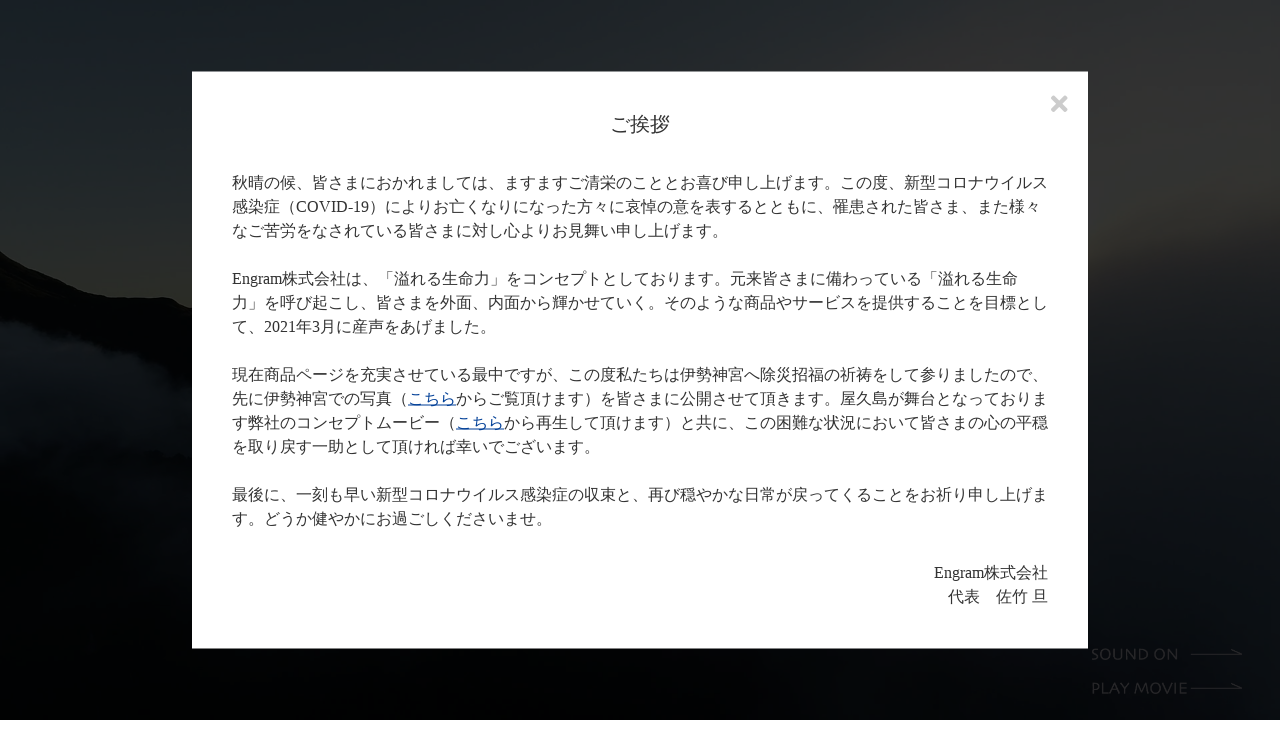

--- FILE ---
content_type: text/css
request_url: https://www.engram.life/cdn/shop/t/2/assets/my.css?v=14341372479929922851641520689
body_size: 1332
content:
body,input,textarea,button,select,h1,h2,h3,p,a,td,th,li,ol,span,div,.rte{font-family:\6e38\660e\671d,YuMincho,Hiragino Mincho ProN W3,\30d2\30e9\30ae\30ce\660e\671d  ProN W3,Hiragino Mincho ProN,HG\660e\671d E,\ff2d\ff33  \ff30\660e\671d,\ff2d\ff33  \660e\671d,serif!important}header{margin:0;padding-top:10px!important;position:fixed;height:60px!important}main{margin-top:60px}.shopify-policy__container{max-width:100ch!important}.ag-ja-display,.ag-zh-display,.ag-none{display:none}.layout--main-content{padding-top:0!important}.header--left-sp-side{display:none}.ag-header--cart-count i{font-size:23px;color:#8a8a8a!important}.icon--root.icon--menu{color:#8a8a8a!important}.cart--external--total-items{position:absolute;top:0;right:0;width:20px;height:20px;text-align:center;line-height:20px;color:#fff;background-color:#234282;border-radius:50%}.bg_onetime_popup{position:fixed;top:0;left:0;z-index:9999;width:100%;height:100%;opacity:0;visibility:hidden;transition:.5s}.bg_onetime_popup.js_active{opacity:1;visibility:visible}.onetime_popup{position:absolute;top:80%;left:50%;transform:translate(-50%) translateY(-50%);width:20%;min-width:250px;background-color:transparent}.onetime_popup_title{position:relative;padding:30px 90px;margin:0;background-color:#38d;color:#fff;font-size:32px;text-align:center;line-height:1.5}.onetime_popup_title:before,.onetime_popup_title:after{position:absolute;top:50%;right:30px;transform:translateY(-50%);width:30px;height:4px;background-color:#fff;content:""}.onetime_popup_title:before{transform:rotate(45deg)}.onetime_popup_title:after{transform:rotate(-45deg)}.onetime_popup_content{text-align:center}.onetime_popup_content ul{display:flex;justify-content:space-around}.onetime_popup_content ul li{color:#bdbac5;font-size:18px}.onetime_popup_content ul li a{font-size:18px;color:#b6b2bc!important;font-family:var(--font--paragraph--family)!important}.onetime_popup_content ul li a img{height:22px}.onetime_popup_content ul li a img.ag-en-img{height:26px}.ag-inner-body{opacity:0;animation:appeare 0s ease 1.5s 1 normal forwards running}.ag-inner-appear{opacity:1!important}#video-area,.ag-comment-popup{position:fixed;z-index:-1;top:0;right:0;left:0;bottom:0;overflow:hidden}#video{position:absolute;z-index:-1;top:50%;left:50%;transform:translate(-50%,-50%);width:177.77777778vh;height:56.25vw;min-height:100%;min-width:100%}.ag-comment-popup{background:#000c;height:100vh;position:absolute;width:100%;z-index:1000}.ag-ise-popup{background:#000c;height:100vh;position:absolute;width:100%;z-index:1001;display:none}.ag-iseimg{left:50%;position:absolute;top:50%;transform:translate(-50%,-50%);width:60%;height:auto}.ag-ise-close{position:absolute;top:40px;right:40px;cursor:pointer}.ag-ise-close i{font-size:28px;color:#fff}.ag-comment-title{text-align:center;font-size:20px;margin-bottom:35px}.ag-comment-content{background:#fff;left:50%;padding:40px;position:absolute;top:50%;transform:translate(-50%,-50%);width:70%}.ag-comment-content p{color:#333!important}.ag-comment-text a{color:#003f97;text-decoration:underline}.ag-comment-logo-wrap{text-align:right;margin-top:30px}.ag-comment-logo-wrap img{width:150px;margin-bottom:10px}.ag-comment-close{position:absolute;top:20px;right:20px;cursor:pointer}.ag-comment-close i{font-size:24px;color:#ccc}.ag-sp-movie{display:none}.ag-play-movie{position:absolute;right:3%;bottom:3%}.ag-play-movie-link,.ag-play-music-link{position:relative;display:block}.ag-play-movie-link{margin-top:10px!important}.ag-play-movie-link img,.ag-play-music-link img{width:150px}.appStopButtonWrap{display:none}.ag-lan-popup-wrap{background:#000c;height:100vh;position:absolute;width:100%;z-index:1001;display:none}.ag-lan-popup{background:#fff;left:50%;padding:40px;position:absolute;top:50%;transform:translate(-50%,-50%);width:60%}.ag-lan-text{text-align:center;font-size:20px;color:#333!important}.ag-lan-close{position:absolute;right:10px;bottom:10px;background-color:#fff;border:1px solid #333;padding:0 40px}.ag-modal{display:none;height:100vh;position:fixed;top:0;width:100%}.ag-modal__bg{background:#000c;height:100vh;position:absolute;width:100%}.ag-modal__content{left:50%;position:absolute;top:50%;transform:translate(-50%,-50%);width:1200px;height:800px}.ag-modal__content iframe{width:100%;height:100%}@media screen and (max-width: 640px){.ag-modal__content{width:360px;height:240px}.ag-play-movie{right:3%;bottom:12%}.ag-pc-movie{display:none}.ag-sp-movie{display:block}.onetime_popup{top:77%}.onetime_popup_content ul li a img{height:20px}.onetime_popup_content ul li a img.ag-en-img{height:24px}.ag-comment-text{font-size:13px;line-height:1.5}.ag-comment-content{width:90%;padding:20px}.ag-comment-title{margin-bottom:16px;font-size:18px}.ag-iseimg{width:90%}.ag-lan-popup{padding:20px;width:90%}.ag-lan-text{font-size:16px}.ag-lan-close{position:relative;display:block;margin:20px auto auto;right:inherit;bottom:inherit}}.loader{align-items:center;background-color:#fff;bottom:0;display:flex;justify-content:center;left:0;position:fixed;right:0;top:0;z-index:999}.loader:after{animation:loader 1s linear infinite;border:1px solid #0C3E81;border-radius:50%;border-right:1px solid rgba(255,255,255,.2);border-top:1px solid rgba(255,255,255,.2);content:"";height:70px;width:70px}@keyframes loader{0%{transform:rotate(0)}to{transform:rotate(360deg)}}.ag-legal-table td{padding:30px 0;border-bottom:1px solid #e5e5e5}footer{border-top:1px solid #ccc}.ag-footer-img{width:220px;margin-bottom:40px}.footer--menu li{margin-bottom:16px}.ag-footer-social li a,.ag-footer-social-sp li a{display:flex;align-items:center}.ag-footer-social-sp{margin-bottom:30px}.ag-footer-social-sp li a{justify-content:space-between;padding:20px 30px}.ag-footer-social-sp li{border-top:1px solid #ccc}.ag-footer-social-sp li:last-child{border-bottom:1px solid #ccc}.ag-footer-social span,.ag-footer-social-sp span{font-size:14px;display:inline-block;margin-left:24px}.ag-footer-social-sp div{display:flex;align-items:center}.ag-footer-social i,.ag-footer-social-sp i{width:20px;font-size:24px;color:#8a8a8a}footer .fa-facebook-f{padding-left:3px}.ag-copylight{margin-top:18px!important}.ag-pc-hidden{display:none}@media only screen and (max-width: 767px){.header--root .fw--logo img{max-height:30px!important}header{margin:0;padding-top:5px!important;height:53px!important}main{margin-top:53px!important}.header--container{display:flex;justify-content:center}.header--root .fw--logo .item,.header--root .fw--logo img{padding-right:0!important}.ag-pc-cart-link{display:none!important}.header--left-sp-side{display:block;position:absolute;z-index:3;top:7px;left:10px;height:50px;display:flex;align-items:center}.ag-header--cart-count i{font-size:23px}.cart--external--total-items{position:absolute;top:0;right:-10px;width:20px;height:20px;text-align:center;line-height:20px}.ag-sp-hidden{display:none}.ag-pc-hidden{display:block!important}.ag-sp-center{text-align:center}.order1{order:1}.order2{order:2}.order3{order:3}.ag-footer-img{margin:25px 0 41px}.ag-w100-sp{width:100%}.footer--block.order1{padding-left:0!important;padding-right:0!important;padding-bottom:0!important}.footer--block.order2{padding-top:0!important;padding-bottom:24px!important}.footer--block.order1 .footer--menu{display:flex;justify-content:space-between;padding:0 20px 6px}.footer--block.order3{border-top:1px solid #ccc}.shopify-policy__container{padding:50px 16px!important}.ag-footer-social-sp span{font-size:16px;display:inline-block}.ag-footer-social-sp i{font-size:18px}.ag-footer-social-sp i:first-child{width:20px;font-size:25px}.ag-footer-social-sp li a{padding:24px 30px}.loader{background-position:top left 53%}.ag-play-music-link{display:none}}.button.styled-submit{background-color:#fff;color:#212121;border:1px solid #000;width:350px!important;line-height:56px;height:56px;display:block;margin:0 auto;overflow:hidden}.button.styled-submit:hover{background-color:#fff;color:#212121}.contact-page--form textarea{height:130px}
/*# sourceMappingURL=/cdn/shop/t/2/assets/my.css.map?v=14341372479929922851641520689 */


--- FILE ---
content_type: text/javascript
request_url: https://www.engram.life/cdn/shop/t/2/assets/theme.min.js?v=183560919946407039471644610016
body_size: 27725
content:
(function(){var t,e=function(t,e){return function(){return t.apply(e,arguments)}},i=function(t,e){function i(){this.constructor=t}for(var r in e)o.call(e,r)&&(t[r]=e[r]);return i.prototype=e.prototype,t.prototype=new i,t.__super__=e.prototype,t},o={}.hasOwnProperty;theme.classes.FrameworkArticle=function(){function t(t){var i;this.root=t,this.initializeDisqus=e(this.initializeDisqus,this),this.hideTagInfo=e(this.hideTagInfo,this),this.load=e(this.load,this),i=this,i.comments_enabled=i.root.data("comments-enabled"),i.disqus_shortname=i.root.attr("data-disqus-shortname"),i.enable_disqus=i.root.data("enable-disqus"),i.no_tags_displayed=0===i.root.find(".article--tag").length,i.load()}return t.prototype.load=function(){var t;if(t=this,t.no_tags_displayed&&t.hideTagInfo(),t.enable_disqus&&t.comments_enabled)return t.initializeDisqus()},t.prototype.hideTagInfo=function(){var t;return t=this,t.root.find(".article--tag-info").hide()},t.prototype.initializeDisqus=function(){var t;return t=this,theme.utils.insertScript("https://"+t.disqus_shortname+".disqus.com/embed.js")},t}(),theme.classes.FrameworkBlog=function(){function t(t){var i;this.root=t,this.initMasonry=e(this.initMasonry,this),this.eventListeners=e(this.eventListeners,this),this.load=e(this.load,this),i=this,i.list=i.root.find(".blog--list"),i.root.data("columns")>1&&i.load()}return t.prototype.load=function(){var t;return t=this,theme.utils.insertScript(theme.assets.masonry,function(){return"small"!==theme.utils.mqs.current_window&&t.initMasonry(),t.eventListeners()})},t.prototype.eventListeners=function(){var t;return t=this,window.addEventListener("theme:utils:mqs:updated",function(){var e;return e=t.list.data("masonry-loaded"),"small"===theme.utils.mqs.current_window||e?"small"===theme.utils.mqs.current_window&&e?(t.list.attr("data-masonry-loaded",!1),t.masonry.destroy()):void 0:t.initMasonry()})},t.prototype.initMasonry=function(){var t;return t=this,t.list.attr("data-masonry-loaded",!0),t.masonry=new Masonry(t.list.el[0],{itemSelector:".blog--list--item",percentPosition:!0,horizontalOrder:!0,columnWidth:".blog--list--item"})},t}(),theme.classes.FrameworkCarousel=function(){function i(t){var i;this.root=t,this.toggleFocusableEl=e(this.toggleFocusableEl,this),this.getAllFocusableEl=e(this.getAllFocusableEl,this),i=this,i.container=i.root.find(".carousel--x-container"),i.dot_nav=i.root.find(".carousel--dot-nav"),i.dot_nav_wrapper=i.root.find(".carousel--dot-nav--wrapper"),i.dots=i.root.find(".carousel--dot"),i.height_container=i.root.find(".carousel--y-container"),i.links=i.container.find("a"),i.next=i.root.find(".carousel--next"),i.prev=i.root.find(".carousel--prev"),i.at_end=i.root.attr("data-at-end"),i.at_start=i.root.attr("data-at-start"),i.auto_rotate=i.root.data("auto-rotate"),i.blocks=i.root.find(".carousel--block"),i.blocks_per_slide_desktop=i.root.data("blocks-per-slide"),i.blocks_per_slide_mobile=i.root.data("blocks-per-slide--mobile"),i.dot_nav_enabled=i.root.attr("data-dot-nav"),i.rotate_frequency=i.root.attr("data-rotate-frequency"),i.section_id=i.root.closest("[data-section-id]").data("section-id"),i.total_blocks=i.blocks.length,i.transition_type=i.root.attr("data-transition-type"),i.view=i.root.data("view"),i.active_slide=1,i.autoplay_focus_enabled=!1,i.slide_pause=!1,i.container_destination="0px",i.trailing_dot_index=0,i.leading_dot_index=0,i.dot_nav_offset=0,i.active_blocks=null,i.auto_slide_timer=null,i.blocks_per_slide=null,i.old_active_blocks=null,i.screen_size_loaded=null,i.slide_count=null,i.swipe_state=null,i.window_width=null,i.dot_change_type=null,theme.carousels[i.section_id]=this,i.load()}return i.prototype.load=function(){var t;return t=this,t.resizeListener(),t.initNewScreenSize(),t.getAllFocusableEl(),t.updateActive(),t.setSliderHeight(),t.mouseDownListener(),t.swipeListener(),t.arrowNavListeners(),t.blockListener(),"slide"===t.transition_type&&t.loadBlocks(),t.auto_rotate&&(t.autoSlide(),t.stopAutoSlideWhenInteracting()),t.root.trigger("loaded")},i.prototype.initNewScreenSize=function(){var t;if(t=this,"small"===theme.utils.mqs.current_window){if("small"===t.screen_size_loaded)return;t.dot_nav.attr("data-loaded","false"),t.screen_size_loaded="small",t.blocks_per_slide=t.blocks_per_slide_mobile,t.active_slide=Math.ceil((t.blocks_per_slide_desktop*(t.active_slide-1)+1)/t.blocks_per_slide_mobile)}else{if("medium-large"===t.screen_size_loaded)return;t.screen_size_loaded="medium-large",t.blocks_per_slide=t.blocks_per_slide_desktop,t.active_slide=Math.ceil((t.blocks_per_slide_mobile*(t.active_slide-1)+1)/t.blocks_per_slide_desktop)}return t.slide_count=Math.ceil(t.total_blocks/t.blocks_per_slide),t.createDotNav(),t.dotNavListeners(),t.goToActiveSlide(),t.updateActiveDot()},i.prototype.getAllFocusableEl=function(){var t;return t=this,t.focusable_el=theme.utils.getFocusableEl(t.root)},i.prototype.loadBlocks=function(){var e;return e=this,e.blocks.each(function(e){return t(e).attr("data-loaded","true"),t(e).attr("data-loaded--mobile","true")})},i.prototype.blockListener=function(){var e;return e=this,e.blocks.on("theme:block:select",function(){return e.active_slide=Math.ceil((t(this).index()+1)/e.blocks_per_slide),e.updateActive(),e.goToActiveSlide(!0),e.updateActiveDot(),e.setSliderHeight()})},i.prototype.mouseDownListener=function(){var t;return t=this,t.container.on("mousedown touchstart",function(e){if(t.swipe_state="swipe-started",t.reenableClickAfterSwiping(),t.mouseUpListener(),t.slide_pause=!0,"slide"===t.transition_type)return t.drag_start=e.pageX,t.container_x=t.container.css("transform").replace(/[^0-9\-.,]/g,"").split(",")[4],t.container.attr("data-transition",""),t.container.css("transform","translateX("+t.container_x+"px)"),t.dragBegin()},!0)},i.prototype.mouseUpListener=function(){var t;return t=this,theme.window.on("mouseup."+t.section_id+" touchend."+t.section_id,function(){if(t.swipe_state="swipe-ended",t.removeMouseUpListener(),t.dragEnd(),!0===t.slide_pause)return t.container.attr("data-transition","forwards"),t.container.css("transform","translateX("+t.container_destination+")")},!0)},i.prototype.removeMouseUpListener=function(){var t;return t=this,theme.window.off("mouseup."+t.section_id+" touchend."+t.section_id)},i.prototype.dragBegin=function(){var t;return t=this,t.root.attr("data-dragging","true"),theme.window.on("mousemove."+t.section_id+" touchmove."+t.section_id,function(e){var i,o;return i=t.container_x-t.drag_start+e.pageX,o=t.window_width*(t.slide_count-1),i>0?t.container.css("transform","translateX("+i/4+"px)"):i<-1*o?(i*=-1,i=o+(i-o)/4,t.container.css("transform","translateX(-"+i+"px)")):t.container.css("transform","translateX("+i+"px)")},!0)},i.prototype.dragEnd=function(){var t;return t=this,t.root.attr("data-dragging","false"),theme.window.off("mousemove."+t.section_id+" touchmove."+t.section_id)},i.prototype.updateContainerDestination=function(t){var e;return e=this,e.container_destination=(e.active_slide-1)/e.slide_count*-100+"%"},i.prototype.slideToNext=function(t){var e,i;return null==t&&(t=!1),e=this,e.dot_change_type="iterate",e.active_slide!==e.slide_count?(e.updateActive("next"),i="forwards"):t&&e.active_slide===e.slide_count?(e.active_slide=1,e.updateActive(),i="forwards"):e.active_slide===e.slide_count&&(i="backwards"),"slide"===e.transition_type?(e.updateContainerDestination(),e.container.css("transform","translateX("+e.container_destination+")")):"fade"===e.transition_type&&e.fadeSlides(),e.container.attr("data-transition",i)},i.prototype.slideToPrev=function(){var t,e;return t=this,t.dot_change_type="iterate",1!==t.active_slide?(t.updateActive("prev"),e="forwards"):1===t.active_slide&&(e="backwards"),"slide"===t.transition_type?(t.updateContainerDestination(),t.container.css("transform","translateX("+t.container_destination+")")):"fade"===t.transition_type&&t.fadeSlides(),t.container.attr("data-transition",e)},i.prototype.goToActiveSlide=function(t){var e;if(null==t&&(t=!1),e=this,e.dot_change_type="init","slide"===e.transition_type?(e.updateContainerDestination(),e.container.css("transform","translateX("+e.container_destination+")")):"fade"===e.transition_type&&e.fadeSlides(),t)return e.container.attr("data-transition","forwards")},i.prototype.checkStartEnd=function(){var t;return t=this,1===t.active_slide?(t.at_start=!0,t.prev.attr("tabindex","-1")):(t.at_start=!1,t.prev.attr("tabindex","0")),t.root.attr("data-at-start",t.at_start),t.active_slide===t.slide_count?(t.at_end=!0,t.next.attr("tabindex","-1")):(t.at_end=!1,t.next.attr("tabindex","0")),t.root.attr("data-at-end",t.at_end)},i.prototype.updateActive=function(e){var i,o,r;return null==e&&(e=!1),i=this,"next"===e?(i.active_slide+=1,!1===i.autoplay_focus_enabled&&i.auto_rotate||i.prev.focus(0)):"prev"===e&&(i.active_slide-=1,!1===i.autoplay_focus_enabled&&i.auto_rotate||i.next.focus(0)),r=(i.active_slide-1)*i.blocks_per_slide,o=r+i.blocks_per_slide,null!==i.active_blocks&&(i.old_active_blocks=i.active_blocks),i.active_blocks=t(Array.from(i.blocks.el).slice(r,o)),i.toggleFocusableEl(e),i.checkStartEnd()},i.prototype.toggleFocusableEl=function(t){var e;if(e=this,e.disabled_el&&e.disabled_el.attr("tabindex","0"),e.disabled_el=theme.utils.getFocusableEl(e.blocks.not(e.active_blocks)),e.disabled_el)return e.disabled_el.attr("tabindex","-1")},i.prototype.setSliderHeight=function(){var e,i;return e=this,i=0,e.active_blocks.each(function(e){var o;if((o=t(e).outerHeight())>i)return i=o}),e.height_container.css("height",i+"px")},i.prototype.swipeListener=function(){var e;return e=this,t(document).on("theme:swipe:left",function(){if("swipe-started"===e.swipe_state)return e.slide_pause=!1,e.slideToNext(),e.setSliderHeight(),e.updateActiveDot(),e.preventClickWhenSwiping()}),t(document).on("theme:swipe:right",function(){if("swipe-started"===e.swipe_state)return e.slide_pause=!1,e.slideToPrev(),e.setSliderHeight(),e.updateActiveDot(),e.preventClickWhenSwiping()})},i.prototype.createDotNav=function(){var t,e,i,o;if(t=this,t.dot_nav_enabled){for(t.dot_nav.empty(),i=1,o=t.slide_count;1<=o?i<=o:i>=o;1<=o?++i:--i)e=theme.utils.parseHtml('<div class="carousel--dot"></div>'),t.dot_nav.append(e);return t.dots=t.root.find(".carousel--dot"),"small"===theme.utils.mqs.current_window?t.dots.attr("tabindex","0"):void 0}},i.prototype.updateActiveDot=function(){var t;return t=this,t.dots.attr("data-active","false"),t.dots.eq(t.active_slide-1).attr("data-active","true"),t.dots.length>5?t.updateTrailingLeadingDots():(t.alignDots(),t.dot_nav.attr("data-loaded","true"))},i.prototype.updateTrailingLeadingDots=function(){var t,e,i;return t=this,t.active_slide===t.leading_dot_index?(t.leading_dot_index++,t.trailing_dot_index++,e=t.dots.eq(t.active_slide-1),e.attr("data-position",""),i=e.offset().left,setTimeout(function(){if(t.dots.eq(t.active_slide-4).attr("data-position","trailing-1"),t.dots.eq(t.active_slide-5).attr("data-position","trailing-2"),t.active_slide>=5&&t.dots.filter(":nth-child(-n+"+(t.active_slide-5)+")").attr("data-position","hidden"),t.dots.eq(t.active_slide).attr("data-position","leading-1"),t.dots.eq(t.active_slide+1).attr("data-position","leading-2"),t.dots.filter(":nth-child(n+"+(t.active_slide+3)+")").attr("data-position","hidden"),t.alignDots(i),"init"===t.dot_change_type)return t.alignDots(),t.dot_nav.attr("data-loaded","true")},0),setTimeout(function(){return t.dot_nav.attr("data-transition","true"),t.alignDots()},200)):t.active_slide===t.trailing_dot_index?(t.leading_dot_index--,t.trailing_dot_index--,e=t.dots.eq(t.active_slide-1),e.attr("data-position",""),e.offset().left,setTimeout(function(){if(t.dots.eq(t.active_slide-2).attr("data-position","trailing-1"),t.dots.eq(t.active_slide-3).attr("data-position","trailing-2"),t.dots.eq(t.active_slide+2).attr("data-position","leading-1"),t.dots.eq(t.active_slide+3).attr("data-position","leading-2"),t.dots.filter(":nth-child(n+"+(t.active_slide+5)+")").attr("data-position","hidden"),t.active_slide>=4&&t.dots.filter(":nth-child(-n+"+(t.active_slide-2)+")").attr("data-position","hidden"),t.alignDots(i),"init"===t.dot_change_type)return t.alignDots(),t.dot_nav.attr("data-loaded","true")},0),setTimeout(function(){return t.dot_nav.attr("data-transition","true"),t.alignDots()},200)):"init"===t.dot_change_type?(t.dots.attr("data-position",""),t.slide_count-t.active_slide<=2?(t.leading_dot_index=t.active_slide,t.trailing_dot_index=t.active_slide-3):t.slide_count-t.active_slide>2&&(t.trailing_dot_index=t.active_slide,t.leading_dot_index=t.active_slide+3),t.updateTrailingLeadingDots()):void 0},i.prototype.alignDots=function(t){var e,i,o;return null==t&&(t=!1),e=this,o?(o=t-active.offset().left,i=e.dot_nav_offset+o+"px",e.dot_nav.attr("data-transition","false"),e.dot_nav.css("transform","translateX("+i+")")):(e.dot_nav_offset=(e.root.width()-e.dot_nav.width())/2,e.dot_nav.css("transform","translateX("+e.dot_nav_offset+"px)"))},i.prototype.dotNavListeners=function(){var e;return e=this,e.dots.off("click."+e.section_id+" keydown."+e.section_id),e.dots.on("click."+e.section_id+" keydown."+e.section_id,function(){if("keydown"!==event.type||"Enter"===event.key)return e.active_slide=t(this).index()+1,e.updateActive(),e.goToActiveSlide(!0),e.setSliderHeight(),e.updateActiveDot()})},i.prototype.arrowNavListeners=function(){var t;return t=this,t.prev.on("click keydown",function(e){if("keydown"!==e.type||"Enter"===e.key)return t.slideToPrev(),t.setSliderHeight(),t.updateActiveDot()}),t.next.on("click keydown",function(e){if("keydown"!==e.type||"Enter"===e.key)return t.slideToNext(),t.setSliderHeight(),t.updateActiveDot()})},i.prototype.resizeListener=function(){var t;return t=this,t.window_width=document.documentElement.clientWidth,theme.window.on("resize."+t.section_id,theme.utils.debounce(100,function(){return t.window_width=document.documentElement.clientWidth,t.initNewScreenSize(),t.updateActive(),t.setSliderHeight(),"small"===theme.utils.mqs.current_window?t.dots.attr("tabindex","0"):t.dots.removeAttr("tabindex")}))},i.prototype.reenableClickAfterSwiping=function(){var t;return t=this,t.links.off("click."+t.section_id)},i.prototype.preventClickWhenSwiping=function(){var t;return t=this,t.links.on("click."+t.section_id,function(t){return t.preventDefault()})},i.prototype.autoSlide=function(){var t;return t=this,t.auto_slide_timer=setInterval(function(){return t.slideToNext(!0),t.updateActiveDot(),t.setSliderHeight()},1e3*t.rotate_frequency)},i.prototype.stopAutoSlideWhenInteracting=function(){var t;return t=this,t.root.on("click touchstart",function(){return t.autoplay_focus_enabled=!0,clearInterval(t.auto_slide_timer),t.root.off("click touchstart")},!0),t.focusable_el.on("focus",function(){return t.autoplay_focus_enabled=!0,clearInterval(t.auto_slide_timer),t.focusable_el.off("focus")},!0)},i.prototype.fadeSlides=function(){var e;if(e=this,null!==e.active_blocks&&null!==e.old_active_blocks)return e.blocks.attr("data-active",""),e.blocks.attr("data-loaded","false"),e.blocks.attr("data-loaded--mobile","false"),e.old_active_blocks.each(function(e){return t(e).attr("data-active","old"),t(e).css("left","0%")}),e.active_blocks.each(function(i,o){var r;return r=100/e.total_blocks*o+"%",t(i).attr("data-active","new"),t(i).css("left",r)})},i.prototype.updateThenGoToActiveSlide=function(t){var e;return e=this,e.active_slide=t,e.goToActiveSlide(),e.setSliderHeight(),e.updateActiveDot()},i}(),theme.classes.FrameworkCart=function(){function i(i){var o;this.root=i,this.renderDynamicCheckoutButtons=e(this.renderDynamicCheckoutButtons,this),this.updateTotals=e(this.updateTotals,this),this.updateAllHasItems=e(this.updateAllHasItems,this),this.addItem=e(this.addItem,this),this.swapInImages=e(this.swapInImages,this),this.getHtml=e(this.getHtml,this),this.updateHtml=e(this.updateHtml,this),this.htmlListener=e(this.htmlListener,this),this.updateAllHtml=e(this.updateAllHtml,this),this.updateNote=e(this.updateNote,this),this.noteTypingListener=e(this.noteTypingListener,this),this.updateQuantity=e(this.updateQuantity,this),this.clearRequests=e(this.clearRequests,this),this.toggleLoadingDisplay=e(this.toggleLoadingDisplay,this),this.toggleLoadingOnSubmit=e(this.toggleLoadingOnSubmit,this),this.appendErrorMessage=e(this.appendErrorMessage,this),this.removeItem=e(this.removeItem,this),this.removeButtonListener=e(this.removeButtonListener,this),this.minusButtonListener=e(this.minusButtonListener,this),this.plusButtonListener=e(this.plusButtonListener,this),this.inputBoxListener=e(this.inputBoxListener,this),this.eventListeners=e(this.eventListeners,this),this.getAjaxUrl=e(this.getAjaxUrl,this),this.getOtherCarts=e(this.getOtherCarts,this),o=this,o.is_drawer=o.root.data("is-drawer"),o.other_carts=o.getOtherCarts(),o.quantity_request={},o.quantity_timer={},o.total_item_count=t(".cart--external--total-items"),o.total_price=t(".cart--external--total-price"),o.view=o.root.attr("data-view"),o.getAjaxUrl(),o.updateTotals(),o.htmlListener(),o.eventListeners(),o.renderDynamicCheckoutButtons()}return i.prototype.getOtherCarts=function(){var e;return e=this,t('[data-js-class="Cart"]').not(e.root)},i.prototype.getAjaxUrl=function(){var t;return t=this,t.ajax_url=window.location.href,t.ajax_url=t.ajax_url.replace(window.location.hostname+window.location.pathname,window.location.hostname+theme.urls.cart),t.ajax_url=t.ajax_url.replace("#",""),t.ajax_url.indexOf("?")>=0?t.ajax_url=t.ajax_url+"&":t.ajax_url=t.ajax_url+"?",t.ajax_desktop_url=t.ajax_url+"view=ajax--desktop",t.ajax_mobile_url=t.ajax_url+"view=ajax--mobile",t.ajax_drawer_url=t.ajax_url+"view=ajax--drawer"},i.prototype.eventListeners=function(){var t;return t=this,t.inputBoxListener(),t.plusButtonListener(),t.minusButtonListener(),t.removeButtonListener(),t.toggleLoadingOnSubmit(),t.noteTypingListener()},i.prototype.inputBoxListener=function(){var e,i;return e=this,i=e.root.find(".cart--quantity--input"),i.on("keydown",function(t){if((t.which<48||t.which>57)&&8!==t.which&&37!==t.which&&39!==t.which&&9!==t.which)return t.preventDefault()}),i.on("focusout",function(i){var o,r;return o=t(this).closest(".cart--item").data("line-num"),e.toggleLoadingDisplay(o),e.clearRequests(o),r=isNaN(parseInt(t(this).val()))?1:parseInt(t(this).val()),0===r?e.removeItem(o):e.updateQuantity(o,r,0,function(t,i){return t?e.updateAllHtml(function(){}):e.updateAllHtml(function(){return e.appendErrorMessage(o,i)})})})},i.prototype.plusButtonListener=function(){var e,i;return e=this,i=e.root.find(".cart--item--quantity .plus"),i.on("click",function(i){var o,r,n;return i.preventDefault(),o=t(this).prev("input"),r=t(this).closest(".cart--item").data("line-num"),n=isNaN(parseInt(o.val()))?1:parseInt(o.val())+1,o.val(n),e.toggleLoadingDisplay(r),e.clearRequests(r),e.updateQuantity(r,n,700,function(t,i){return t?e.updateAllHtml(function(){}):e.updateAllHtml(function(){return e.appendErrorMessage(r,i)})}),i.preventDefault(),i.stopPropagation()})},i.prototype.minusButtonListener=function(){var e,i;return e=this,i=e.root.find(".cart--item--quantity .minus"),i.on("click",function(i){var o,r,n;return i.preventDefault(),o=t(this).siblings("input"),r=t(this).closest(".cart--item").data("line-num"),n=isNaN(parseInt(o.val()))?1:parseInt(o.val())-1,n<1&&(n=1),o.val(n),e.toggleLoadingDisplay(r),e.clearRequests(r),e.updateQuantity(r,n,700,function(t){if(t)return e.updateAllHtml(function(){})}),i.preventDefault(),i.stopPropagation()})},i.prototype.removeButtonListener=function(){var e,i;return e=this,i=e.root.find(".cart--item--remove"),i.on("click",function(i){var o;return i.preventDefault(),o=t(this).closest(".cart--item").data("line-num"),e.toggleLoadingDisplay(o),e.clearRequests(o),e.removeItem(o),i.preventDefault(),i.stopPropagation()})},i.prototype.removeItem=function(t){var e;return e=this,e.updateQuantity(t,0,0,function(t){if(t)return e.updateAllHtml(function(){})})},i.prototype.appendErrorMessage=function(t,e){var i,o,r;return i=this,r=i.root.find(".cart--item[data-line-num='"+t+"']"),o=theme.utils.parseHtml("<div class='cart--error' data-item='small-text'> "+e+" </div>",".cart--error"),r.find(".cart--item--title").append(o)},i.prototype.toggleLoadingOnSubmit=function(){var e;return e=this,e.checkout_button=e.root.find(".cart--checkout-button button"),e.checkout_button.on("click",function(){return t(this).attr("data-loading",!0)})},i.prototype.toggleLoadingDisplay=function(t){var e,i;return e=this,i=e.root.find(".cart--item[data-line-num='"+t+"'] input"),i.attr("data-loading","true"),e.checkout_button.attr("disabled",!0),e.root.find(".cart--additional-buttons").css("visibility","hidden")},i.prototype.clearRequests=function(t){var e;if(e=this,e.quantity_request.line_num&&e.quantity_request.line_num.abort(),e.quantity_timer.line_num)return clearTimeout(e.quantity_timer.line_num)},i.prototype.updateQuantity=function(t,e,i,o){var r,n;return r=this,r.root.find(".cart--error").remove(),n=function(){var i;return i=new XMLHttpRequest,i.onload=function(){var n;if(i.status>=200&&i.status<300)return n=JSON.parse(i.response).items[t-1].quantity,null===n||n>=e?(o(!0),r.updateTotals()):o(!1,theme.translations.all_items_added)},i.onerror=function(){return console.log(i.statusText+": quantity update request failed!"),o(!1)},i.open("POST",theme.urls.cart_change+".js"),i.setRequestHeader("Content-Type","application/json"),i.send(JSON.stringify({line:t,quantity:e})),r.quantity_request.line_num=i},r.quantity_timer.line_num=setTimeout(n,i)},i.prototype.noteTypingListener=function(){var e,i;return e=this,i=e.root.find(".cart--notes--textarea"),i.on("input",function(){return e.note_request&&e.note_request.abort(),e.note_timer&&clearTimeout(e.note_timer),e.updateNote(t(this).val())})},i.prototype.updateNote=function(t){var e,i;return e=this,i=function(){var i;return i=new XMLHttpRequest,i.onload=function(){if(i.status>=200&&i.status<300)return e.other_carts.trigger("update-html")},i.onerror=function(){return console.log(i.statusText+": cart note update request failed!")},i.open("POST",theme.urls.cart+"/update.js"),i.setRequestHeader("Content-Type","application/json"),i.send(JSON.stringify({note:t})),e.note_request=i},e.note_timer=setTimeout(i,350)},i.prototype.updateAllHtml=function(t){var e;return e=this,e.updateHtml(t),e.other_carts.trigger("update-html")},i.prototype.htmlListener=function(){var t;return t=this,t.root.on("update-html",function(){return t.updateHtml(function(){})})},i.prototype.updateHtml=function(t){var e;return e=this,e.getHtml(e.view,function(i){var o,r,n;return n=e.root.find(".cart--form"),r=i.find(".cart--form"),r=e.swapInImages(n,r),n.replaceWith(r),e.eventListeners(),t(),e.is_drawer&&(theme.partials.OffCanvas.unload(),theme.partials.OffCanvas.load()),o=new Event("theme:cart:updated"),window.dispatchEvent(o)})},i.prototype.getHtml=function(t,e){var i,o,r;return i=this,r=i.ajax_desktop_url,"mobile"===t&&(r=i.is_drawer?i.ajax_drawer_url:i.ajax_mobile_url),o=new XMLHttpRequest,o.onload=function(){var t;o.status>=200&&o.status<300&&(t=theme.utils.parseHtml(o.response,".cart--root"),e(t))},o.onerror=function(){console.log(o.statusText+": cart HTML update request failed!"),e(!1)},o.open("GET",r),o.send()},i.prototype.swapInImages=function(e,i){var o;return this,o=i.find(".cart--item"),o.each(function(o){var r,n,s,a,l;if(l=t(o).attr("data-variant-id"),r=t(o).find(".cart--item--image"),n=i.find("[data-variant-id='"+l+"'] .cart--item--image").index(r),a=e.find("[data-variant-id='"+l+"']").eq(n),a.el.length)return s=a.find(".cart--item--image"),r.replaceWith(s)}),i},i.prototype.addItem=function(t,e){var i,o,r,n;return i=this,n=new XMLHttpRequest,n.onload=function(){var o,r;if(n.status>=200&&n.status<300)return o=t.find("option[selected]").data("inventory-quantity"),r=JSON.parse(n.response).quantity,null===o||o>=r?(e(!0),i.updateAllHasItems(1,!0),i.updateTotals()):e(!1,theme.translations.all_items_added)},n.onerror=function(){return console.log(n.statusText+": cart add item request failed!"),e(!1,n.statusText)},n.open("POST",theme.urls.cart_add+".js"),n.setRequestHeader("Content-Type","application/x-www-form-urlencoded"),o=new FormData(t.el[0]),r=new URLSearchParams(o).toString(),n.send(r)},i.prototype.updateAllHasItems=function(t,e){var i,o;return null==e&&(e=!1),i=this,o=!1,(t>0||e)&&(o=!0),i.root.attr("data-has-items",o),i.other_carts.attr("data-has-items",o)},i.prototype.updateTotals=function(){var t,e;return t=this,e=new XMLHttpRequest,e.onload=function(){var i,o,r;if(e.status>=200&&e.status<300)return o=JSON.parse(e.response),r=theme.utils.formatMoney(o.total_price),i=o.item_count,t.updateAllHasItems(i),t.total_price.html(r),t.total_item_count.text(i),t.updateTotalsComplete(i)},e.onerror=function(){return console.log(e.statusText+": error updating cart totals!")},e.open("GET",theme.urls.cart+".js"),e.send()},i.prototype.renderDynamicCheckoutButtons=function(){if(this,window.location.pathname===theme.urls.cart&&(t(".off-canvas--right-sidebar .cart--additional-buttons").remove(),"small"===theme.utils.mqs.current_window))return t('[data-view="desktop"] .cart--additional-buttons').remove()},i}(),theme.classes.FrameworkCollection=function(){function i(t){var i;this.root=t,this.clearTagFilter=e(this.clearTagFilter,this),this.clearSortByFilter=e(this.clearSortByFilter,this),this.clearActiveOptionsListener=e(this.clearActiveOptionsListener,this),this.activeSortByListener=e(this.activeSortByListener,this),this.activeTagListeners=e(this.activeTagListeners,this),this.formatProducts=e(this.formatProducts,this),this.renderGridHtml=e(this.renderGridHtml,this),this.getGridHtml=e(this.getGridHtml,this),this.toggleActiveOptionContainer=e(this.toggleActiveOptionContainer,this),this.getAjaxUrl=e(this.getAjaxUrl,this),this.renderActiveTags=e(this.renderActiveTags,this),this.renderActiveSortBy=e(this.renderActiveSortBy,this),this.showLoadingView=e(this.showLoadingView,this),this.checkActiveOptions=e(this.checkActiveOptions,this),this.refineLinkListener=e(this.refineLinkListener,this),this.sortByLinkListener=e(this.sortByLinkListener,this),this.collectionListListener=e(this.collectionListListener,this),this.resetListener=e(this.resetListener,this),this.menuToggleListeners=e(this.menuToggleListeners,this),this.moveFilterOffCanvas=e(this.moveFilterOffCanvas,this),this.matchImageHeights=e(this.matchImageHeights,this),this.layoutListener=e(this.layoutListener,this),this.setLayout=e(this.setLayout,this),this.initLayout=e(this.initLayout,this),this.hoverImagesLoaded=e(this.hoverImagesLoaded,this),this.resizeListeners=e(this.resizeListeners,this),this.sectionListeners=e(this.sectionListeners,this),this.initFilter=e(this.initFilter,this),this.initNavigation=e(this.initNavigation,this),this.initGrid=e(this.initGrid,this),this.load=e(this.load,this),i=this,i.load()}return i.prototype.load=function(){var t;return t=this,t.initGrid(),t.initNavigation(),t.initFilter(),t.sectionListeners(),t.resizeListeners()},i.prototype.initGrid=function(){var t;if(t=this,t.body=t.root.find(".collection--body--root"),t.grid_container=t.body.find(".collection--body--grid"),t.max_columns=t.body.data("max-columns"),t.num_columns=t.grid_container.data("columns"),t.pagination_link=t.body.find('[href="#collection-pagination"]'),t.spinner=t.body.find(".collection--body--spinner"),t.pagination=t.body.find(".collection--body--pagination"),t.url=t.body.attr("data-url"),theme.settings.hover_image_enabled)return t.hoverImagesLoaded()},i.prototype.initNavigation=function(){var t;return t=this,t.navigation=t.root.find(".collection--navigation--root"),t.active_options_container=t.navigation.find(".collection--navigation--options-container"),t.active_sort_by_container=t.navigation.find(".collection--navigation--active-sort-by"),t.active_tags_wrapper=t.navigation.find(".collection--navigation--active-options"),t.clear_tags_button=t.navigation.find(".collection--navigation--options-clear"),t.layout_buttons=t.navigation.find(".collection--navigation--layout > *"),t.small_layout_button=t.navigation.find(".collection--navigation--layout-small"),t.tag_template=t.navigation.find(".collection--navigation--active-tag"),t.tag_template_html=t.tag_template.outerHtml(),t.layout_buttons.length&&t.max_columns>2?(t.initLayout(),t.setLayout(),t.layoutListener()):(t.layout_buttons.hide(),t.matchImageHeights())},i.prototype.initFilter=function(){var t;if(t=this,t.filter=t.root.find(".collection--filter--root"),t.filter.length)return t.browse_links=t.filter.find(".collection--filter--browse-link"),t.menu_toggles=t.filter.find("[aria-expanded]"),t.refine_links=t.filter.find(".collection--filter--refine-link"),t.sort_by_links=t.filter.find(".collection--filter--sort-by-link"),t.reset_button=t.filter.find(".collection--filter--reset"),t.moveFilterOffCanvas(),t.menuToggleListeners(),t.resetListener(),t.browse_links.length&&t.collectionListListener(),t.sort_by_links.length&&t.sortByLinkListener(),t.refine_links.length&&t.refineLinkListener(),t.sort_by_links.length||t.refine_links.length?(t.checkActiveOptions(),t.activeSortByListener(),t.clearActiveOptionsListener()):void 0},i.prototype.sectionListeners=function(){var t;return t=this,t.root.on("shopify:section:load",function(){return theme.partials.OffCanvas.unload(),theme.partials.OffCanvas.load(),t.initGrid(),t.initNavigation(),t.initFilter(),theme.partials.FrameworkSearch.searchLinks()})},i.prototype.resizeListeners=function(){var t;return t=this,theme.window.on("resize.Collection",theme.utils.debounce(100,function(){return t.matchImageHeights()}))},i.prototype.hoverImagesLoaded=function(){var e;return e=this,e.body.find(".product--hover-image").each(function(e){var i;return i=t(e),theme.utils.imagesLoaded(i,function(){var t;return t=i.closest('[data-hover-image="true"]'),t.attr("data-hover-image","loaded")})})},i.prototype.initLayout=function(){var t;return t=this,t.layout_buttons.removeAttr("style"),t.small_layout_button.attr("data-column-size",t.max_columns)},i.prototype.setLayout=function(){var t,e;return t=this,e=parseInt(localStorage.getItem(theme.local_storage.collection_view)),(!e||2!==e&&e!==t.num_columns)&&(e=t.num_columns,localStorage.setItem(theme.local_storage.collection_view,e)),t.grid_container.attr("data-columns",e),t.layout_buttons.attr("data-active",!1),t.layout_buttons.filter("[data-column-size='"+e+"']").attr("data-active",!0),t.matchImageHeights()},i.prototype.layoutListener=function(){var e;return e=this,e.layout_buttons.off("click keydown"),e.layout_buttons.on("click keydown",function(i){if("keydown"!==i.type||"Enter"===i.key)return localStorage.setItem(theme.local_storage.collection_view,t(this).data("column-size")),e.setLayout()})},i.prototype.matchImageHeights=function(){var t;return t=this,theme.utils.matchImageHeights(t.grid_container,t.body.find(".product--root"),".product--image-wrapper",t.body.find(".featured-content--root"))},i.prototype.moveFilterOffCanvas=function(){var e;return e=this,t('[data-view="collection-filter"]').empty().append(e.filter)},i.prototype.menuToggleListeners=function(){var e;return e=this,e.menu_toggles.on("click keydown",function(i){var o,r,n;if("keydown"!==i.type||"Enter"===i.key)return r=e.menu_toggles.not(t(this)),r.attr("aria-expanded",!1),r.siblings('[class*="menu"]').attr("data-transition","fade-out"),o="true"!==t(this).attr("aria-expanded"),t(this).attr("aria-expanded",o),n=t(this).siblings('[class*="menu"]'),o?setTimeout(function(){return n.attr("data-transition","fade-in")},0):n.attr("data-transition","fade-out")})},i.prototype.resetListener=function(){var e;return e=this,e.reset_button.on("click keydown",function(i){if("keydown"!==i.type||"Enter"===i.key)return e.clearSortByFilter(),e.current_active_tags?e.current_active_tags.each(function(i){return e.clearTagFilter(t(i).data("handle"))}):void 0})},i.prototype.collectionListListener=function(){var e;return e=this,e.browse_links.on("click keydown",function(i){var o,r;if("keydown"!==i.type||"Enter"===i.key)return r="true"===t(this).attr("data-active"),e.browse_links.attr("data-active",!1),
r?o=theme.urls.all_products_collection:(o=t(this).data("value"),t(this).attr("data-active",!0)),location.href=""+location.origin+o,setTimeout(function(){return theme.partials.OffCanvas.closeRight()},300)})},i.prototype.sortByLinkListener=function(){var e;return e=this,e.sort_by_links.on("click keydown",function(i){var o;if("keydown"!==i.type||"Enter"===i.key)return e.showLoadingView(),o="true"===t(this).attr("data-active"),e.sort_by_links.attr("data-active",!1),t(this).attr("data-active",!o),o?(e.sort_by_param="",e.active_sort_by_container.hide()):e.renderActiveSortBy(t(this)),e.getAjaxUrl()})},i.prototype.refineLinkListener=function(){var e;return e=this,e.refine_links.on("click keydown",function(i){var o;if("keydown"!==i.type||"Enter"===i.key)return e.showLoadingView(),e.active_tags_wrapper.find(".collection--navigation--active-tag").remove(),o="true"===t(this).attr("data-active"),t(this).attr("data-active",!o),e.renderActiveTags(),e.getAjaxUrl()})},i.prototype.checkActiveOptions=function(){var t,e;return t=this,t.tag_template.hide(),e=t.sort_by_links.filter('[data-active="true"]'),e.length?t.renderActiveSortBy(e):t.sort_by_param="",t.renderActiveTags(),t.toggleActiveOptionContainer()},i.prototype.showLoadingView=function(){var t;return t=this,t.grid_container.empty(),t.grid_container.hide(),t.pagination.hide(),t.spinner.css("display","flex")},i.prototype.renderActiveSortBy=function(t){var e;return e=this,e.sort_by_param="?sort_by="+t.attr("data-value"),e.active_sort_by_container.find("span").text(t.data("name")),e.active_sort_by_container.attr("data-value",t.attr("data-value")),e.active_sort_by_container.show()},i.prototype.renderActiveTags=function(){var e,i,o,r;if(e=this,e.active_tag_names=[],e.active_tag_handles=[],e.refine_links.filter('[data-active="true"]').each(function(i){return e.active_tag_names.push(t(i).text().trim()),e.active_tag_handles.push(t(i).data("handle"))}),e.active_tag_names.length>0){for(i=0;i<e.active_tag_names.length;)r=e.tag_template_html.replace("<span></span>",e.active_tag_names[i]).replace('data-handle="template"',"data-handle='"+e.active_tag_handles[i]+"'"),o=theme.utils.parseHtml(r,".collection--navigation--active-tag"),e.active_tags_wrapper.prepend(o),i++;return e.activeTagListeners()}},i.prototype.getAjaxUrl=function(){var t;return t=this,t.ajax_url=t.url+"/"+t.active_tag_handles.join("+")+t.sort_by_param,history.replaceState({},"",t.ajax_url),""!==t.sort_by_param?t.ajax_url+="&view=internal-use-only":t.ajax_url+="?view=internal-use-only",t.getGridHtml(),t.toggleActiveOptionContainer()},i.prototype.toggleActiveOptionContainer=function(){var t;return t=this,t.active_tag_names.length>0||""!==t.sort_by_param?t.active_options_container.show():t.active_options_container.hide()},i.prototype.getGridHtml=function(){var t;return t=this,t.request&&t.request.abort(),t.request=new XMLHttpRequest,t.request.onload=function(){var e;if(t.request.status>=200&&t.request.status<300&&(e=theme.utils.parseHtml(t.request.response,".collection--body--root"),t.renderGridHtml(e),t.spinner.hide(),t.grid_container.css("display","grid"),e.find(".product--root").length>0))return t.formatProducts()},t.request.onerror=function(){return console.log(t.request.statusText+": collection filter request failed!")},t.request.open("GET",t.ajax_url),t.request.send()},i.prototype.renderGridHtml=function(e){var i,o,r;return i=this,o=e.find(".collection--body--grid").html(),i.grid_container.html(o),r=e.find(".collection--body--pagination"),r.html()?(r.find("[href]").each(function(e){var i;return i=t(e).attr("href"),t(e).attr("href",i.replace("&view=internal-use-only",""))}),i.pagination.html(r.html()),i.pagination.removeAttr("style"),i.pagination_link.show()):i.pagination_link.hide()},i.prototype.formatProducts=function(){var t;if(t=this,t.matchImageHeights(),theme.utils.loadJsClasses(t.grid_container),theme.settings.hover_image_enabled&&t.hoverImagesLoaded(),theme.settings.quick_add)return theme.partials.OffCanvas.unload(),theme.partials.OffCanvas.load()},i.prototype.activeTagListeners=function(){var e;return e=this,e.current_active_tags=e.active_tags_wrapper.find(".collection--navigation--active-tag"),e.clearActiveOptionsListener(),e.current_active_tags.on("click keydown",function(i){if("keydown"!==i.type||"Enter"===i.key)return e.clearTagFilter(t(this).data("handle"))})},i.prototype.activeSortByListener=function(){var t;return t=this,t.active_sort_by_container.on("click keydown",function(e){if("keydown"!==e.type||"Enter"===e.key)return t.clearSortByFilter()})},i.prototype.clearActiveOptionsListener=function(){var e;return e=this,e.clear_tags_button.off("click keydown"),e.clear_tags_button.on("click keydown",function(i){if("keydown"!==i.type||"Enter"===i.key)return e.clearSortByFilter(),e.current_active_tags?e.current_active_tags.each(function(i){return e.clearTagFilter(t(i).data("handle"))}):void 0})},i.prototype.clearSortByFilter=function(){var t,e;return t=this,e=t.sort_by_links.filter("[data-active='true']"),e.trigger("click")},i.prototype.clearTagFilter=function(t){var e,i;return e=this,i=e.refine_links.filter("[data-handle='"+t+"'][data-active='true']"),i.trigger("click")},i.toggleFilterMenu=function(e){var o,r;return i,r=e.data("toggle-menu"),o=t(".collection--filter--root"),o.find("[aria-controls='"+r+"'][aria-expanded='false']").trigger("click")},i}(),theme.classes.FrameworkDisclosure=function(){function i(t){var i;this.root=t,this.optionChangeCallback=e(this.optionChangeCallback,this),this.updateFormPosition=e(this.updateFormPosition,this),this.toggleFormDisplay=e(this.toggleFormDisplay,this),this.setOptionOnClick=e(this.setOptionOnClick,this),this.hideFormWhenFocusOut=e(this.hideFormWhenFocusOut,this),this.showFormWhenClick=e(this.showFormWhenClick,this),this.updateFormListeners=e(this.updateFormListeners,this),this.load=e(this.load,this),i=this,i.current_option=i.root.find(".disclosure--current-option"),i.form=i.root.find(".disclosure--form"),i.input=i.root.find('[data-item="disclosure"]'),i.links=i.root.find(".disclosure--option-link"),i.toggle=i.root.find(".disclosure--toggle"),i.type=i.root.attr("data-type"),i.toggle_and_form_gap=8,i.window_and_form_gap=32,i.form_space_needed=theme.utils.getHiddenElHeight(i.form,!1)+i.toggle_and_form_gap+i.window_and_form_gap,i.load()}return i.prototype.load=function(){var t;if(t=this,t.updateFormListeners(),t.showFormWhenClick(),t.hideFormWhenFocusOut(),t.setOptionOnClick(),t.updateFormPosition(),"url-redirect"===t.type||"localization"===t.type)return t.optionChangeCallback()},i.prototype.updateFormListeners=function(){var t;return t=this,theme.window.on("resize.Disclosure",theme.utils.debounce(100,function(){return t.updateFormPosition()})),t.root.on("update_form_position",function(){return t.updateFormPosition()})},i.prototype.showFormWhenClick=function(){var e;return e=this,e.toggle.on("click keydown",function(i){var o;if("keydown"!==i.type||"Enter"===i.key)return o="true"===t(this).attr("aria-expanded"),e.toggleFormDisplay(!o)})},i.prototype.hideFormWhenFocusOut=function(){var e;return e=this,e.toggle.on("focusout",function(t){if(!e.root.has(t.relatedTarget))return e.toggleFormDisplay(!1)}),e.form.on("focusout",function(i){var o;if(o=t(this).has(i.relatedTarget),"true"===e.toggle.attr("aria-expanded")&&!o)return e.toggleFormDisplay(!1)}),e.root.on("keydown",function(t){if("Escape"===t.key)return e.toggleFormDisplay(!1),e.toggle.focus()})},i.prototype.setOptionOnClick=function(){var e;return e=this,e.links.on("click keydown",function(i){var o,r;if("Enter"===i.key)e.toggle.focus();else if("keydown"===i.type)return;return r=t(this).attr("data-value"),o=t(this).text(),e.toggleFormDisplay(!1),e.current_option.text(o),e.links.attr("aria-current",!1),t(this).attr("aria-current",!0),e.input.val(r),e.input.trigger("change")})},i.prototype.toggleFormDisplay=function(t){var e;return e=this,e.toggle.attr("aria-expanded",t)},i.prototype.updateFormPosition=function(){var t,e,i,o,r,n,s,a,l,u;return t=this,l=t.toggle.outerHeight(),e=l+t.toggle_and_form_gap,a=t.root.closest("[class^=off-canvas]").height(),n=t.root.offset().top,r=a-n-l,i=t.form_space_needed>r&&r<n,o=t.form_space_needed>n&&r>n,u=window.innerHeight-e-t.window_and_form_gap,i?u-=r:o&&(u-=n),t.form.css("max-height",u+"px"),i?(s=theme.utils.getHiddenElHeight(t.form,!1)+t.toggle_and_form_gap,t.form.css("top","-"+s+"px")):t.form.css("top",e+"px")},i.prototype.optionChangeCallback=function(){var e;return e=this,e.input.on("change",function(){return"url-redirect"===e.type?window.location.href=t(this).val():"localization"===e.type?t(this).closest("form").submit():void 0})},i}(),theme.classes.FrameworkDomElement=function(){function i(t,i){var o;this.selector=t,this.container=null!=i?i:document,this.wrapInner=e(this.wrapInner,this),this.wrapAll=e(this.wrapAll,this),this.width=e(this.width,this),this.val=e(this.val,this),this.trigger=e(this.trigger,this),this.text=e(this.text,this),this.submit=e(this.submit,this),this.siblings=e(this.siblings,this),this.show=e(this.show,this),this.setAttribute=e(this.setAttribute,this),this.scrollTop=e(this.scrollTop,this),this.replaceWith=e(this.replaceWith,this),this.removeClass=e(this.removeClass,this),this.removeAttr=e(this.removeAttr,this),this.remove=e(this.remove,this),this.prev=e(this.prev,this),this.prepend=e(this.prepend,this),this.parent=e(this.parent,this),this.outerWidth=e(this.outerWidth,this),this.outerHtml=e(this.outerHtml,this),this.outerHeight=e(this.outerHeight,this),this.on=e(this.on,this),this.offset=e(this.offset,this),this.off=e(this.off,this),this.not=e(this.not,this),this.next=e(this.next,this),this.last=e(this.last,this),this.isEmpty=e(this.isEmpty,this),this.isVisible=e(this.isVisible,this),this.is=e(this.is,this),this.insertBefore=e(this.insertBefore,this),this.index=e(this.index,this),this.html=e(this.html,this),this.hide=e(this.hide,this),this.height=e(this.height,this),this.hasClass=e(this.hasClass,this),this.has=e(this.has,this),this.getAttribute=e(this.getAttribute,this),this.focus=e(this.focus,this),this.first=e(this.first,this),this.find=e(this.find,this),this.filter=e(this.filter,this),this.eq=e(this.eq,this),this.empty=e(this.empty,this),this.each=e(this.each,this),this.data=e(this.data,this),this.css=e(this.css,this),this.closest=e(this.closest,this),this.clone=e(this.clone,this),this.children=e(this.children,this),this.attr=e(this.attr,this),this.append=e(this.append,this),this.addClass=e(this.addClass,this),this.add=e(this.add,this),"string"==typeof this.selector?this.el=this.container.querySelectorAll(this.selector):Array.isArray(this.selector)?this.el=this.selector:"object"==typeof this.selector?this.el=new Array(this.selector):this.el=[],this.length=this.el.length,o=[],this.el.forEach(function(t){return o.push({})}),this.event_function_map=o}return i.prototype.add=function(e){var i;return i="string"==typeof e?Array.from(document.querySelectorAll(e.selector)):Array.from(e.el),this.el.forEach(function(t){return i.push(t)}),t(i)},i.prototype.addClass=function(t){return!!t&&(this.el.forEach(function(e){return e.classList.add(t)}),this)},i.prototype.append=function(t){return"object"==typeof t&&this.length&&t.length&&this.el.forEach(function(e){return t.el.forEach(function(t){return e.appendChild(t)})}),this},i.prototype.attr=function(t,e){if(null==e&&(e=null),t)return null!==e&&this.length?(this.el.forEach(function(i){return i.setAttribute(t,e)}),this):this.length?this.el[0].getAttribute(t):void 0},i.prototype.children=function(e){return e||(e="*"),t(":scope > "+e,this.el[0])},i.prototype.clone=function(){if(0!==this.length)return t(this.el[0].cloneNode(!0))},i.prototype.closest=function(e){return!(!e||!this.length)&&t(this.el[0].closest(e))},i.prototype.css=function(t,e){return!(!t&&!e)&&(void 0===e&&this.length?window.getComputedStyle(this.el[0])[t]:(this.el.forEach(function(i){return i.style[t]=e}),this))},i.prototype.data=function(t){var e;return!(!t||!this.length)&&(t.indexOf("-")>-1||(t=(t.match(/[A-Za-z][a-z]*/g)||{}).join("-")),"true"===(e=this.el[0].getAttribute("data-"+t))||"false"!==e&&(isNaN(parseFloat(e))?e:parseFloat(e)))},i.prototype.each=function(t){return this.el.forEach(function(e,i){return t(e,i)})},i.prototype.empty=function(){return this.length&&this.el.forEach(function(t){return t.innerHTML=""}),this},i.prototype.eq=function(e){return void 0===e?-1:t(this.el[e])},i.prototype.filter=function(e){var i,o;return!!e&&(i=Array.from(this.container.querySelectorAll(e)),o=[],this.el.forEach(function(t){if(i.includes(t))return o.push(t)}),t(o))},i.prototype.find=function(e){var i;return!!e&&(">"===e.charAt(0)&&(e=":scope "+e),1===this.length?t(e,this.el[0]):(i=[],this.el.forEach(function(t){var o,r,n,s,a;for(r=t.querySelectorAll(e),a=[],n=0,s=r.length;n<s;n++)o=r[n],a.push(i.push(o));return a}),t(i)))},i.prototype.first=function(){return t(this.el[0])},i.prototype.focus=function(t){return t||(t=0),this.length&&this.el[t].focus(),this},i.prototype.getAttribute=function(t){if(t&&this.length)return this.el[0].getAttribute(t)},i.prototype.has=function(t){if("object"==typeof t)return this.el[0].contains(t)},i.prototype.hasClass=function(t){if(t&&this.length)return this.el[0].classList.contains(t)},i.prototype.height=function(t){if(0!==this.length)return t?this.el.forEach(function(e){return e.style.height=t+"px"}):this.el[0].offsetHeight},i.prototype.hide=function(){if(0!==this.length)return this.el.forEach(function(t){return t.style.display="none"}),this},i.prototype.html=function(t){return t?(this.length&&(this.el[0].innerHTML=t),this):this.el[0].innerHTML},i.prototype.index=function(t){var e;return t?(e=-1,this.el.forEach(function(i,o){if(i===t.el[0])return e=o}),e):Array.from(this.el[0].parentNode.children).indexOf(this.el[0])},i.prototype.insertBefore=function(t){if(0!==this.length)return this.el.forEach(function(e){return e.parentNode.insertBefore(t.el[0],e)}),this},i.prototype.is=function(t){var e;return!!t&&(e="string"==typeof t?Array.from(document.querySelectorAll(t)):Array.from(t.el),e.includes(this.el[0]))},i.prototype.isVisible=function(){var t;if(0!==this.length)return t=!1,this.el.forEach(function(e){var i;if(i=window.getComputedStyle(e),"none"!==i.display)return t=!0}),t},i.prototype.isEmpty=function(){var t;if(0!==this.length)return t=!0,this.el.forEach(function(e){e.hasChildNodes()&&(t=!1)}),t},i.prototype.last=function(){if(0!==this.length)return t(this.el[this.el.length-1],this.container)},i.prototype.next=function(){if(0!==this.length)return t(this.el[0].nextElementSibling)},i.prototype.not=function(e){var i,o;return i="string"==typeof e?Array.from(document.querySelectorAll(e)):Array.from(e.el),o=[],this.el.forEach(function(t){if(!i.includes(t)&&!o.includes(t))return o.push(t)}),t(o)},i.prototype.off=function(t){var e;if(0!==this.length)return e=this.event_function_map,this.el.forEach(function(i,o){return t.split(" ").forEach(function(t){if(e[o][t])return i.removeEventListener(t.split(".")[0],e[o][t]),delete e[o][t]})}),this.event_function_map=e,!0},i.prototype.offset=function(){var t;if(0!==this.length)return t=this.el[0].getBoundingClientRect(),{top:t.top+window.pageYOffset,left:t.left+window.pageXOffset}},i.prototype.on=function(t,e,i){var o;if(null==i&&(i=!1),0!==this.length)return o=this.event_function_map,this.el.forEach(function(r,n){return t.split(" ").forEach(function(t){return o[n][t]=e,r.addEventListener(t.split(".")[0],e,{passive:i})})}),this.event_function_map=o,!0},i.prototype.outerHeight=function(){if(this.length)return this.el[0].offsetHeight},i.prototype.outerHtml=function(){if(this.length)return this.el[0].outerHTML},i.prototype.outerWidth=function(){if(this.length)return this.el[0].offsetWidth},i.prototype.parent=function(){var e;return this.length?(e=[],this.el.forEach(function(t){return e.push(t.parentNode)}),t(e)):this},i.prototype.prepend=function(t){return"object"==typeof t&&this.length&&t.length&&this.el.forEach(function(e){return t.el.forEach(function(t){return e.prepend(t)})}),this},i.prototype.prev=function(){if(0!==this.length)return t(this.el[0].previousElementSibling)},i.prototype.remove=function(){return this.el.forEach(function(t){return t.parentNode.removeChild(t)}),true},i.prototype.removeAttr=function(t){if(t)return this.length&&this.el.forEach(function(e){return e.removeAttribute(t)}),this},i.prototype.removeClass=function(t){if(t&&this.length)return this.el.forEach(function(e){return t.split(" ").forEach(function(t){return e.classList.remove(t)})}),this},i.prototype.replaceWith=function(t){return this.length&&this.el[0].replaceWith(t.el[0]),this},i.prototype.scrollTop=function(t){if(0!==this.length)return t?this.el[0].scrollTop=t:this.el[0].scrollTop},i.prototype.setAttribute=function(t,e){if(t||e)return this.length?(this.el.forEach(function(i){return i.setAttribute(t,e)}),this):void 0},i.prototype.show=function(){if(0!==this.length)return this.el.forEach(function(t){return t.style.display="block"}),this},i.prototype.siblings=function(e){if(0!==this.length)return t(e,this.el[0].parentNode)},i.prototype.submit=function(){if(0!==this.length)return this.el[0].submit()},i.prototype.text=function(t){return 0===this.length?this:t?(this.el[0].textContent=t,this):this.el[0].textContent},i.prototype.trigger=function(t){var e;if(t)return e=this.el,t.split(" ").forEach(function(t){var i;return i=new Event(t.split(".")[0],{bubbles:!0}),e.forEach(function(t){return t.dispatchEvent(i)})}),this},i.prototype.val=function(t){if(0!==this.length)return t?(this.el[0].value=t,this):this.el[0].value},i.prototype.width=function(t){if(0!==this.length)return t?this.el.forEach(function(e){return e.style.width=t+"px"}):this.el[0].offsetWidth},i.prototype.wrapAll=function(t,e){if(0!==this.length)return this.el.forEach(function(i){var o,r;return r=i.outerHTML,o=t+r+e,i.outerHTML=o}),this},i.prototype.wrapInner=function(t,e){if(0!==this.length)return this.el.forEach(function(i){var o,r;return r=i.innerHTML,o=t+r+e,i.innerHTML=o}),this},i}(),theme.classes.FrameworkFeaturedCollection=function(){function i(t){var i;this.root=t,this.hoverImagesLoaded=e(this.hoverImagesLoaded,this),this.setGreatestHeight=e(this.setGreatestHeight,this),this.sectionListeners=e(this.sectionListeners,this),this.load=e(this.load,this),i=this,i.display_type=i.root.data("display-type"),i.section_id=i.root.data("section-id"),i.items=i.root.find(".product--root"),i.load()}return i.prototype.load=function(){var t;return t=this,t.sectionListeners(),t.setGreatestHeight(),theme.settings.hover_image_enabled&&t.hoverImagesLoaded(),theme.window.on("resize."+t.section_id,theme.utils.debounce(100,function(){return t.setGreatestHeight()}))},i.prototype.sectionListeners=function(){var t;return t=this,t.root.on("theme:section:unload",function(){return theme.window.off("resize."+t.section_id)})},i.prototype.setGreatestHeight=function(){var e,i;return e=this,"grid"===e.display_type?theme.utils.matchImageHeights(e.root.find(".featured-collection--grid"),e.root.find(".product--root"),".product--image-wrapper"):(i=0,e.items.each(function(e){var o;if((o=t(e).find(".image--root").length>0?t(e).find(".product--image-wrapper .image--root").outerHeight():t(e).find(".placeholder--root").outerHeight())>i)return i=o}),e.items.find(".product--image-wrapper, .placeholder--root").height(i))},i.prototype.hoverImagesLoaded=function(){var e;return e=this,e.root.find(".product--hover-image").each(function(e){var i;return i=t(e),theme.utils.imagesLoaded(i,function(){var t;return t=i.closest('[data-hover-image="true"]'),t.attr("data-hover-image","loaded")})})},i}(),theme.classes.FrameworkFeaturedCollections=function(){function t(t){var i;this.root=t,this.resizeListeners=e(this.resizeListeners,this),this.matchImageHeights=e(this.matchImageHeights,this),this.load=e(this.load,this),i=this,i.item_container=i.root.find(".featured-collections--body"),i.items=i.root.find(".featured-collections--item"),i.load()}return t.prototype.load=function(){var t;return t=this,t.matchImageHeights(),t.resizeListeners()},t.prototype.matchImageHeights=function(){var t;return t=this,theme.utils.matchImageHeights(t.item_container,t.items,".featured-collections--image")},t.prototype.resizeListeners=function(){var t;return t=this,theme.window.on("resize.FeaturedCollections",theme.utils.debounce(100,function(){return t.matchImageHeights()}))},t}(),theme.classes.FrameworkFeaturedGrid=function(){function t(t){var i;this.root=t,this.resizeListeners=e(this.resizeListeners,this),this.matchImageHeights=e(this.matchImageHeights,this),i=this,i.item_container=i.root.find(".featured-grid--body--container"),i.items=i.root.find(".featured-grid--item"),i.text_position=i.root.attr("data-text-position"),i.mobile_overlay=i.root.data("mobile-overlay"),i.matchImageHeights(),i.resizeListeners()}return t.prototype.matchImageHeights=function(){var t;if(t=this,"bottom"===t.text_position||"small"===theme.utils.mqs.current_window&&!t.mobile_overlay)return theme.utils.matchImageHeights(t.item_container,t.items,".featured-grid--item--image")},t.prototype.resizeListeners=function(){var t;return t=this,theme.window.on("resize.FeaturedGrid",theme.utils.debounce(100,function(){return t.items.find(".featured-grid--item--image, .placeholder--root").css("height","100%"),t.matchImageHeights()}))},t}(),theme.classes.FrameworkFeaturedProduct=function(){function t(t){var i;this.root=t,this.updateVariantImage=e(this.updateVariantImage,this),this.thumbNavigation=e(this.thumbNavigation,this),this.addProductComplete=e(this.addProductComplete,this),this.addToCartListener=e(this.addToCartListener,this),this.updateVariantImage=e(this.updateVariantImage,this),this.variantSelected=e(this.variantSelected,this),this.updateVariantOnOptionChange=e(this.updateVariantOnOptionChange,this),this.load=e(this.load,this),i=this,i.add_button=i.root.find(".featured-product--add-to-cart"),i.cart_form=i.root.find(".featured-product--cart-form > form"),i.compare_price=i.root.find(".featured-product--compare-price"),i.main_images=i.root.find(".featured-product--media"),i.onboarding=i.root.data("onboarding"),i.option_inputs=i.root.find('[data-item="disclosure"], [data-item="radio"]'),i.price=i.root.find(".featured-product--actual-price"),i.price_wrapper=i.root.find(".featured-product--price-wrapper"),i.smart_payment_buttons=i.root.find(".featured-product--smart-payment-buttons"),i.thumbs=i.root.find(".featured-product--thumb"),i.unavailable_variant=i.root.find(".featured-product--unavailable-variant"),i.variants=JSON.parse(i.root.find(".featured-product--json").text()).variants,i.variant_listbox=i.root.find(".featured-product--variant-select"),i.variant_sold_out=i.root.find(".featured-product--sold-out--variant"),i.load()}return t.prototype.load=function(){var t;if(t=this,t.addToCartListener(),t.thumbNavigation(),!1===t.onboarding&&t.variants.length>1)return t.updateVariantOnOptionChange()},t.prototype.updateVariantOnOptionChange=function(){var t;return t=this,t.option_inputs.on("change",function(){var e,i,o,r,n,s,a;for(e=t.root.find('[data-item="disclosure"], [data-item="radio"]:checked'),r=[],e.each(function(){return r.push($(this).val().trim())}),a=r.join(" / "),n=t.variants,i=0,o=n.length;i<o;i++)if(s=n[i],s.title===a)return t.variantSelected(s);return t.variantSelected(!1)})},t.prototype.variantSelected=function(t){var e,i,o,r;return e=this,i=!1,e.root.find(".featured-product--sold-out--product").length&&(i=!0),e.variant_sold_out.hide(),e.unavailable_variant.hide(),e.add_button.hide(),e.price_wrapper.hide(),e.variant_listbox.find("option[selected]").removeAttr("selected"),t?(t&&t.available?(e.price_wrapper.show(),e.add_button.show(),e.smart_payment_buttons.show(),e.variant_listbox.find("option[value='"+t.id+"']").attr("selected","")):i?(e.variant_sold_out.hide(),e.add_button.hide(),e.smart_payment_buttons.hide()):(e.variant_sold_out.show(),e.smart_payment_buttons.hide()),r=theme.utils.formatMoney(t.price),e.price.text(r),t.compare_at_price>t.price?(o=theme.utils.formatMoney(t.compare_at_price),e.compare_price.text(o),e.compare_price.show()):e.compare_price.hide(),t.featured_media?e.updateVariantImage(t.featured_media.id):void 0):(e.unavailable_variant.show(),e.smart_payment_buttons.hide(),!1)},t.prototype.updateVariantImage=function(t){var e,i;return e=this,e.main_images.attr("data-active","false"),i=e.main_images.filter("[data-id='"+t+"']"),i.attr("data-active","true")},t.prototype.addToCartListener=function(){var t;if(t=this,t.cart_form.length>0&&"drawer"===theme.settings.cart_type)return t.cart_form.on("submit",function(){return t.cart_form.find(".error").remove(),t.add_button.attr("data-loading","true"),theme.partials.Cart.addItem($(this),function(e,i){return e?theme.partials.Cart.updateAllHtml(function(){return t.addProductComplete()}):(t.cart_form.append("<div class='featured-product--error error'>"+i+"</div>"),t.add_button.attr("data-loading","false"))}),!1})},t.prototype.addProductComplete=function(){var t;return t=this,t.add_button.attr("data-loading","false"),$('[data-off-canvas--open="right-sidebar"]').first().trigger("click")},t.prototype.thumbNavigation=function(){var t;return t=this,t.thumbs.on("keypress click",function(e){var i,o,r;if(theme.utils.a11yClick(e)&&(r=t.root.find('.featured-product--media[data-active="true"] > *'),r.trigger("pause-media"),i=$(this).attr("data-id"),o=t.root.find(".featured-product--media[data-id='"+i+"'] > *:not(.a11y--focus-trigger)"),t.updateVariantImage(i),"small"!==theme.utils.mqs.current_window&&o.trigger("play-media"),"image"!==o.parent().attr("data-media-type")))return o.focus()})},t.prototype.updateVariantImage=function(t){var e,i,o;return e=this,e.main_images.attr("data-active","false"),i=e.main_images.filter("[data-id='"+t+"']"),i.attr("data-active","true"),e.thumbs.attr("data-active","false"),o=e.thumbs.filter("[data-id='"+t+"']"),o.attr("data-active","true")},t}(),theme.classes.FrameworkFeaturedVideo=function(){function t(t){var i;this.root=t,this.hideThumbnail=e(this.hideThumbnail,this),this.playButtonListener=e(this.playButtonListener,this),this.disablePlayerFocus=e(this.disablePlayerFocus,this),this.vimeoEvents=e(this.vimeoEvents,this),this.insertVimeoPlayer=e(this.insertVimeoPlayer,this),this.youtubeEvents=e(this.youtubeEvents,this),this.youtubeReady=e(this.youtubeReady,this),this.insertYoutubePlayer=e(this.insertYoutubePlayer,this),this.insertAPIScript=e(this.insertAPIScript,this),this.playerInit=e(this.playerInit,this),this.checkAPIScriptExists=e(this.checkAPIScriptExists,this),i=this,i.play_buttons=i.root.find(".feature-video--play svg, .feature-video--play-mobile svg"),i.section_id=i.root.attr("data-section-id"),i.thumbnail=i.root.data("thumbnail"),i.video_type=i.root.data("video-type"),i.video_id=i.root.data("video-id"),i.vimeoVars={id:i.video_id,autopause:0,playsinline:0,title:0},i.youtubeVars={},i.thumbnail?i.playButtonListener():i.checkAPIScriptExists()}return t.prototype.checkAPIScriptExists=function(){var t;return t=this,"vimeo"===t.video_type?theme.utils.vimeo_script_added?t.playerInit():t.insertAPIScript():theme.utils.youtube_script_added?t.playerInit():t.insertAPIScript()},t.prototype.playerInit=function(){var t;return t=this,"vimeo"===t.video_type?t.thumbnail?t.insertVimeoPlayer():(window.addEventListener("load",function(){return t.insertVimeoPlayer()}),t.root.on("theme:section:load",function(){return t.insertVimeoPlayer()})):t.thumbnail?t.insertYoutubePlayer():(window.addEventListener("load",function(){return t.insertYoutubePlayer()}),t.root.on("theme:section:load",function(){return t.insertYoutubePlayer()}))},t.prototype.insertAPIScript=function(){var t;return t=this,"vimeo"===t.video_type?(theme.utils.vimeo_script_added=!0,theme.utils.insertScript("https://player.vimeo.com/api/player.js",function(){return t.insertVimeoPlayer()})):(theme.utils.youtube_script_added=!0,theme.utils.insertScript("https://www.youtube.com/iframe_api"),window.addEventListener("theme:utils:youtubeAPIReady",function(){return t.insertYoutubePlayer()}))},t.prototype.insertYoutubePlayer=function(){var t;if(t=this,t.thumbnail||(t.youtubeVars.enablejsapi=1,t.youtubeVars.origin=window.location.href,t.youtubeVars.playsinline=1,t.youtubeVars.fs=0,t.youtubeVars.loop=1,t.youtubeVars.playlist=t.video_id),"undefined"!=typeof YT)return t.player=new YT.Player("player-"+t.section_id,{videoId:t.video_id,playerVars:t.youtubeVars,events:{onReady:t.youtubeReady,onStateChange:t.youtubeEvents}})},t.prototype.youtubeReady=function(){var t;return t=this,t.thumbnail||(t.player.mute(),t.disablePlayerFocus()),t.player.playVideo()},t.prototype.youtubeEvents=function(t){var e,i,o;if(i=this,e=t.target,i.thumbnail){if(0===t.data)return e.seekTo(0),e.pauseVideo()}else if(1===t.data)return o=e.getDuration()-e.getCurrentTime(),i.rewindTO&&clearTimeout(i.rewindTO),i.rewindTO=setTimeout(function(){e.seekTo(0)},1e3*(o-.1))},t.prototype.insertVimeoPlayer=function(){var t;return t=this,t.thumbnail||(t.vimeoVars.playsinline=1,t.vimeoVars.muted=1,t.vimeoVars.background=1,t.vimeoVars.loop=1),t.player=new Vimeo.Player("player-"+t.section_id,t.vimeoVars),t.thumbnail?t.vimeoEvents():t.player.ready().then(function(){return t.disablePlayerFocus()}),t.player.play()},t.prototype.vimeoEvents=function(){var t;return t=this,t.player.getDuration().then(function(e){return t.player.addCuePoint(e-.3,{})}),t.player.on("cuepoint",function(){return t.player.setCurrentTime(0),t.player.pause()})},t.prototype.disablePlayerFocus=function(){var t;return t=this,t.root.find("iframe").attr("tabindex","-1")},t.prototype.playButtonListener=function(){var t;return t=this,t.play_buttons.attr("tabindex","0"),t.play_buttons.on("click keydown",function(e){if("keydown"!==e.type||"Enter"===e.key)return t.checkAPIScriptExists(),t.hideThumbnail()})},t.prototype.hideThumbnail=function(){var t;return t=this,setTimeout(function(){return t.root.find(".feature-video--header, .feature-video--thumbnail, .feature-video--play-mobile").hide()},350)},t}(),theme.classes.FrameworkFeedbackBar=function(){function t(t){var i;this.root=t,this.load=e(this.load,this),i=this,i.messages=i.root.find(".feedback-bar--message > *"),i.load()}return t.prototype.load=function(){var t,e,i,o;if(t=this,t.messages.hide(),e=window.location.hash.substr(1),i=e.replace("feedback-bar--",""),o=t.messages.filter("[data-message='"+i+"']"),o.length)return o.show(),setTimeout(function(){return t.root.attr("data-open","true")},200),setTimeout(function(){return t.root.attr("data-open","false")},3e3)},t}(),theme.classes.FrameworkFooter=function(){function i(i){var o;this.root=i,this.stickyFooter=e(this.stickyFooter,this),this.addListeners=e(this.addListeners,this),this.load=e(this.load,this),o=this,o.header=t(".header--root"),o.main_content=t(".layout--main-content"),o.load()}return i.prototype.load=function(){var t;return t=this,t.addListeners(),t.stickyFooter()},i.prototype.addListeners=function(){var t;return t=this,theme.window.on("resize theme:cart:updated",function(){return t.stickyFooter()}),document.addEventListener("shopify:section:load",function(){return t.stickyFooter()})},i.prototype.stickyFooter=function(){var e,i,o;if(e=this,e.main_content.css("min-height","unset"),o=e.header.outerHeight()+e.main_content.outerHeight()+e.root.outerHeight(),t("body").data("border")&&("small"===theme.utils.mqs.current_window?o+=16:o+=24),t(".announcement--root").length>0&&(o+=t(".announcement--root").outerHeight()),window.innerHeight>o)return i=o-e.main_content.outerHeight(),e.main_content.css("min-height",window.innerHeight-i+"px")},i}(),theme.classes.FrameworkMap=function(){function t(t){var i;this.root=t,this.buildStyles=e(this.buildStyles,this),this.buildMap=e(this.buildMap,this),this.geolocate=e(this.geolocate,this),this.loadMapsApi=e(this.loadMapsApi,this),this.load=e(this.load,this),i=this,i.api_status=null,i.map_instance=null,i.key=i.root.data("api-key"),i.address=i.root.attr("data-address"),i.theme=i.root.data("theme"),i.styles=null,i.container=i.root.find(".map--google-maps"),i.center=null,i.load()}
return t.prototype.load=function(){var t;if(t=this,t.container.length>0)return t.loadMapsApi()},t.prototype.loadMapsApi=function(){var t,e;return t=this,"loading"===theme.utils.google_maps_script_status?e=setInterval(function(){if("loaded"===theme.utils.google_maps_script_status)return t.geolocate(),clearInterval(e)},100):void 0===window.google?(theme.utils.google_maps_script_status="loading",theme.utils.insertScript("https://maps.googleapis.com/maps/api/js?key="+t.key,function(){return t.geolocate(),theme.utils.google_maps_script_status="loaded"})):t.geolocate()},t.prototype.geolocate=function(){var t,e;return t=this,e=new google.maps.Geocoder,e.geocode({address:t.address},function(e,i){return"OK"===i?(t.center=e[0].geometry.location,t.buildStyles(),t.buildMap()):console.log("couldn't convert address with geocoder")})},t.prototype.buildMap=function(){var t,e,i,o;return t=this,o={zoom:15,center:t.center,disableDefaultUI:!0,zoomControl:!0,scrollwheel:!1,styles:t.styles},i=new google.maps.Map(t.container.el[0],o),e=i.getCenter(),new google.maps.Marker({map:i,position:i.getCenter()}),t.map_instance=google.maps.event.addDomListener(window,"resize",theme.utils.debounce(500,function(){google.maps.event.trigger(i,"resize"),i.setCenter(e)}))},t.prototype.buildStyles=function(){var t;return t=this,"grayscale"===t.theme?t.styles=[{elementType:"geometry",stylers:[{color:"#f5f5f5"}]},{elementType:"labels.icon",stylers:[{visibility:"off"}]},{elementType:"labels.text.fill",stylers:[{color:"#616161"}]},{elementType:"labels.text.stroke",stylers:[{color:"#f5f5f5"}]},{featureType:"administrative.land_parcel",elementType:"labels.text.fill",stylers:[{color:"#bdbdbd"}]},{featureType:"poi",elementType:"geometry",stylers:[{color:"#eeeeee"}]},{featureType:"poi",elementType:"labels.text.fill",stylers:[{color:"#757575"}]},{featureType:"poi.park",elementType:"geometry",stylers:[{color:"#e5e5e5"}]},{featureType:"poi.park",elementType:"labels.text.fill",stylers:[{color:"#9e9e9e"}]},{featureType:"road",elementType:"geometry",stylers:[{color:"#ffffff"}]},{featureType:"road.arterial",elementType:"labels.text.fill",stylers:[{color:"#757575"}]},{featureType:"road.highway",elementType:"geometry",stylers:[{color:"#dadada"}]},{featureType:"road.highway",elementType:"labels.text.fill",stylers:[{color:"#616161"}]},{featureType:"road.local",elementType:"labels.text.fill",stylers:[{color:"#9e9e9e"}]},{featureType:"transit.line",elementType:"geometry",stylers:[{color:"#e5e5e5"}]},{featureType:"transit.station",elementType:"geometry",stylers:[{color:"#eeeeee"}]},{featureType:"water",elementType:"geometry",stylers:[{color:"#c9c9c9"}]},{featureType:"water",elementType:"labels.text.fill",stylers:[{color:"#9e9e9e"}]}]:"dark"===t.theme?t.styles=[{elementType:"geometry",stylers:[{color:"#212121"}]},{elementType:"labels.icon",stylers:[{visibility:"off"}]},{elementType:"labels.text.fill",stylers:[{color:"#757575"}]},{elementType:"labels.text.stroke",stylers:[{color:"#212121"}]},{featureType:"administrative",elementType:"geometry",stylers:[{color:"#757575"}]},{featureType:"administrative.country",elementType:"labels.text.fill",stylers:[{color:"#9e9e9e"}]},{featureType:"administrative.land_parcel",stylers:[{visibility:"off"}]},{featureType:"administrative.locality",elementType:"labels.text.fill",stylers:[{color:"#bdbdbd"}]},{featureType:"poi",elementType:"labels.text.fill",stylers:[{color:"#757575"}]},{featureType:"poi.park",elementType:"geometry",stylers:[{color:"#181818"}]},{featureType:"poi.park",elementType:"labels.text.fill",stylers:[{color:"#616161"}]},{featureType:"poi.park",elementType:"labels.text.stroke",stylers:[{color:"#1b1b1b"}]},{featureType:"road",elementType:"geometry.fill",stylers:[{color:"#2c2c2c"}]},{featureType:"road",elementType:"labels.text.fill",stylers:[{color:"#8a8a8a"}]},{featureType:"road.arterial",elementType:"geometry",stylers:[{color:"#373737"}]},{featureType:"road.highway",elementType:"geometry",stylers:[{color:"#3c3c3c"}]},{featureType:"road.highway.controlled_access",elementType:"geometry",stylers:[{color:"#4e4e4e"}]},{featureType:"road.local",elementType:"labels.text.fill",stylers:[{color:"#616161"}]},{featureType:"transit",elementType:"labels.text.fill",stylers:[{color:"#757575"}]},{featureType:"water",elementType:"geometry",stylers:[{color:"#000000"}]},{featureType:"water",elementType:"labels.text.fill",stylers:[{color:"#3d3d3d"}]}]:void 0},t}(),theme.classes.FrameworkMediaQueries=function(){function t(){this.screenSizeListener=e(this.screenSizeListener,this),this.getScreenSize=e(this.getScreenSize,this),this.medium_screen=768,this.large_screen=1024,this.current_window=null,this.getScreenSize(),this.screenSizeListener()}return t.prototype.getScreenSize=function(){var t,e,i;if(t=this,i=t.current_window,window.matchMedia("only screen and (min-width: "+t.large_screen+"px)").matches?"large"!==t.current_window&&(t.current_window="large"):window.matchMedia("only screen and (min-width: "+t.medium_screen+"px)").matches?"medium"!==t.current_window&&(t.current_window="medium"):"small"!==t.current_window&&(t.current_window="small"),t.current_window!==i)return e=new Event("theme:utils:mqs:updated"),window.dispatchEvent(e)},t.prototype.screenSizeListener=function(){var t;return t=this,window.addEventListener("resize",function(){return t.getScreenSize()})},t}(),theme.classes.FrameworkModal=function(){function i(i){var o;this.root=i,this.transitionListeners=e(this.transitionListeners,this),o=this,o.fullscreen=!!o.root.data("modal-fullscreen"),o.root.data("modal-custom-close")?o.custom_close_button=o.root.data("modal-custom-close"):o.custom_close_button="",o.force_view=o.root.data("force-view"),o.view=o.root.data("modal-view"),o.viewport=t(".offcanvas--viewport"),o.nested_links=o.root.find(":scope .modal--root .modal--link"),o.nested_content=o.root.find(":scope .modal--root .modal--content"),o.links=o.root.find(".modal--link").not(o.nested_links),o.content=o.root.find(".modal--content").not(o.nested_content),o.window=t(".modal--window"),o.window_container=o.window.find(".modal--container"),o.mask=o.window.find(".modal--mask"),o.close_button=o.window.find(".modal--close"),o.next_button=o.window.find(".modal--next"),o.prev_button=o.window.find(".modal--prev"),o.slider=null,o.slides=null,o.main_content_window=t(".off-canvas--main-content"),o.openListeners(),o.transitionListeners(),o.modal_state="closed",o.nav_lock=!1}return i.prototype.openListeners=function(){var e;return e=this,e.links.on("keypress.FrameworkModal, click.FrameworkModal, quick-open",function(i){var o;return("keypress"!==i.type||!1!==theme.utils.a11yClick(i))&&(o=t(this),e.links.each(function(r,n){if(t(r).is(o))return"quick-open"===i.type?e.open(n,!0):e.open(n)}),i.preventDefault(),i.stopPropagation())})},i.prototype.open=function(e,i){var o,r;if(null==i&&(i=!1),o=this,"closed"===o.modal_state)return o.modal_state="opened",t("body").attr("data-modal-open",!0),theme.window.trigger("theme:modal:opened"),o.window.attr("data-modal-fullscreen",o.fullscreen),o.window.attr("data-modal-custom-close",o.custom_close_button),o.window.attr("data-modal-view",o.view),o.viewport.css("overflow","hidden"),o.closeListeners(),o.positionListeners(),r=window.pageYOffset,o.main_content_window.css("position","fixed"),o.main_content_window.css("top","-"+r+"px"),o.moveContentToWindow(),o.slides.length>1&&(o.next_button.show(),o.prev_button.show(),o.prevListeners(),o.nextListeners()),o.window.css("visibility","visible"),o.window_container.show(),o.renderVideo(o.slides.eq(e)),i?(o.slides.eq(e).addClass("active"),o.position()):(o.mask.attr("data-transition","forwards"),o.loadModal(o.slides.eq(e),function(){return setTimeout(function(){return o.window_container.find('input[type="text"]').focus()},0)}))},i.prototype.moveContentToWindow=function(){var t,e;return t=this,e=t.root.find(".modal--content").not(t.nested_content),t.window_container.append(e),t.slides=t.window_container.find(".modal--content")},i.prototype.renderVideo=function(t){var e,i,o,r,n,s;if(e=this,s=t.find(".responsive-video").first(),s.length)return r=s.data("video"),n=e.extractVideoType(r),i=e.extractVideoId(r,n),o=e.createIframe(n,i),"vimeo"===n&&s.addClass("vimeo"),"kickstarter"===n&&s.addClass("kickstarter"),s.append(o)},i.prototype.extractVideoType=function(t){var e;return this,e=/\/\/(?:www\.)?youtu(?:\.be|be\.com)\/(?:watch\?v=|embed\/)?([a-z0-9_\-]+)/i,e.exec(t)?"youtube":(e=/^.*(vimeo)\.com\/(?:watch\?v=)?(.*?)(?:\z|$|&)/,e.exec(t)?"vimeo":(e=/^.*(kickstarter)\.com/g,!!e.exec(t)&&"kickstarter"))},i.prototype.extractVideoId=function(t,e){var i,o;if(this,"youtube"===e){if(o=/^.*(youtu.be\/|v\/|u\/\w\/|embed\/|watch\?v=|\&v=)([^#\&\?]*).*/,(i=t.match(o))&&11===i[2].length)return i[2]}else if("vimeo"===e){if(o=/^.*(vimeo)\.com\/(?:watch\?v=)?(.*?)(?:\z|$|&)/,i=t.match(o))return i[2]}else if("kickstarter"===e&&(o=/(?:kickstarter\.com\/projects\/)(.*)(|\?)/,i=t.match(o)))return i[1]},i.prototype.createIframe=function(t,e){return this,"youtube"===t?"<iframe src='//www.youtube.com/embed/"+e+"?autoplay=1' frameborder='0' allowfullwidth></iframe>":"vimeo"===t?"<iframe src='//player.vimeo.com/video/"+e+"?title=0&amp;byline=0&amp;portrait=0&amp;color=ffffff&amp;autoplay=1?' frameborder='0' webkitallowfullscreen mozallowfullscreen allowfullscreen></iframe>":"kickstarter"===t?"<iframe src='//www.kickstarter.com/projects/"+e+"/widget/video.html' frameborder='0' webkitallowfullwidth mozallowfullwidth allowfullwidth></iframe>":void 0},i.prototype.removeVideos=function(){var e;return e=this,e.slides.find(".responsive-video").each(function(e){if(t(e).data("video"))return t(e).find("iframe").remove()})},i.prototype.loadModal=function(t,e){var i;return i=this,t.addClass("active"),i.position(),e&&e(),i.nav_lock=!1},i.prototype.position=function(){var t,e,i,o;if(t=this,null!=t.window_container){if(e=t.content.filter(".active"),t.window_container.removeAttr("style"),t.window.removeClass("fixed"),o=e.outerHeight(),e.outerWidth(),i=o+parseInt(t.window.css("padding-top"))+parseInt(t.window.css("padding-bottom")),t.fullscreen)return;return e.hasClass("type--image")&&(i=o),window.innerHeight>=i&&"absolute"!==t.force_view?t.window.addClass("fixed"):(document.querySelectorAll("html, body").forEach(function(t){return t.scrollTo(0,0)}),t.window.removeClass("fixed"))}},i.prototype.positionListeners=function(){var t;return t=this,theme.window.on("resize.FrameworkModal",function(){return t.position()})},i.prototype.nextListeners=function(){var e;return e=this,t(document).on("keydown.FrameworkModal",function(t){if(39===t.keyCode)return e.next()}),e.next_button.on("click.FrameworkModal",function(){return e.next()})},i.prototype.next=function(){var t,e,i;if(t=this,!t.nav_lock)return t.nav_lock=!0,i=t.slides.filter(".active").index(),t.slides.removeClass("active"),t.removeVideos(),e=i+1===t.slides.length?t.slides.eq(0):t.slides.eq(i+1),t.renderVideo(e),t.loadModal(e)},i.prototype.prevListeners=function(){var e;return e=this,t(document).on("keydown.FrameworkModal",function(t){if(37===t.keyCode)return e.prev()}),e.prev_button.on("click.FrameworkModal",function(){return e.prev()})},i.prototype.prev=function(){var t,e,i;if(t=this,!t.nav_lock)return t.nav_lock=!0,i=t.slides.filter(".active").index(),t.slides.removeClass("active"),t.removeVideos(),e=0===i?t.slides.eq(t.slides.length-1):t.slides.eq(i-1),t.renderVideo(e),t.loadModal(e)},i.prototype.closeListeners=function(){var e;return e=this,e.root.on("quick-close",function(){return e.close(!0)}),t(document).on("keydown.FrameworkModal",function(t){if(27===t.keyCode)return e.close()}),e.mask.on("click.FrameworkModal",function(){return e.close()}),e.window_container.on("click.FrameworkModal",function(){return e.close()}),e.content.on("click.FrameworkModal",function(t){return t.stopPropagation()}),e.close_button.on("click.FrameworkModal keydown.FrameworkModal",function(){if("keydown"!==event.type||"Enter"===event.key)return e.close()})},i.prototype.close=function(e){var i,o;return null==e&&(e=!1),i=this,o=-1*parseInt(i.main_content_window.css("top")),t("body").attr("data-modal-open",!1),theme.window.trigger("theme:modal:closed"),i.main_content_window.css("top","0"),i.main_content_window.css("position","relative"),i.viewport.css("overflow","unset"),window.scrollTo(0,o),i.putBackContent(),i.next_button.hide(),i.prev_button.hide(),i.window.css("visibility","hidden"),e?(i.mask.hide(),i.window_container.empty(),i.modal_state="closed"):i.mask.attr("data-transition","backwards"),i.removeListeners()},i.prototype.putBackContent=function(){var t;return t=this,t.removeVideos(),t.root.append(t.slides.removeClass("active"))},i.prototype.removeListeners=function(){var e;return e=this,t(document).off("keydown.FrameworkModal"),theme.window.off("resize.FrameworkModal"),t("body,html").off("DOMMouseScroll.FrameworkModal mousewheel.FrameworkModal touchmove.FrameworkModal"),e.next_button.off("click.FrameworkModal"),e.prev_button.off("click.FrameworkModal"),e.close_button.off("click.FrameworkModal"),e.close_button.off("keydown.FrameworkModal"),e.mask.off("click.FrameworkModal"),e.window_container.off("click.FrameworkModal")},i.prototype.transitionListeners=function(){var t;return t=this,t.mask.on("transition:at_start",function(){return t.window_container.empty(),t.modal_state="closed"})},i}(),theme.classes.FrameworkOffCanvas=function(){function i(t){var i;this.root=t,this.transitionListeners=e(this.transitionListeners,this),this.touchListener=e(this.touchListener,this),this.setFocus=e(this.setFocus,this),this.closeRightComplete=e(this.closeRightComplete,this),this.closeRight=e(this.closeRight,this),this.closeLeftComplete=e(this.closeLeftComplete,this),this.closeLeft=e(this.closeLeft,this),this.openRightComplete=e(this.openRightComplete,this),this.openRight=e(this.openRight,this),this.openLeftComplete=e(this.openLeftComplete,this),this.openLeft=e(this.openLeft,this),this.toggle=e(this.toggle,this),this.closeWithEscKey=e(this.closeWithEscKey,this),this.closeWhenFocusOut=e(this.closeWhenFocusOut,this),this.toggleListeners=e(this.toggleListeners,this),this.viewPortHeightListener=e(this.viewPortHeightListener,this),this.setViewPortHeight=e(this.setViewPortHeight,this),this.setState=e(this.setState,this),this.unload=e(this.unload,this),this.load=e(this.load,this),i=this,i.left_sidebar=i.root.find(".off-canvas--left-sidebar"),i.right_sidebar=i.root.find(".off-canvas--right-sidebar"),i.focus_triggers=i.root.find(".off-canvas--focus-trigger"),i.main_content=i.root.find(".off-canvas--main-content"),i.overlay=i.root.find(".off-canvas--overlay"),i.state="closed",i.load()}return i.prototype.load=function(){var e;return e=this,e.close=t("[data-off-canvas--close]"),e.triggers=t("[data-off-canvas--open]"),e.setViewPortHeight(),e.viewPortHeightListener(),e.toggleListeners(),e.touchListener(),e.closeWhenFocusOut(),e.closeWithEscKey(),e.transitionListeners()},i.prototype.unload=function(){var t;return t=this,t.triggers.off("click keydown"),t.overlay.add(t.close).off("click")},i.prototype.setState=function(t){var e;if(e=this,e.state=t,e.root.attr("data-off-canvas--state",t),"left--opening"===e.state&&(e.left_sidebar.attr("data-transition","forwards"),e.overlay.attr("data-transition","forwards")),"left--closing"===e.state&&(e.left_sidebar.attr("data-transition","backwards"),e.overlay.attr("data-transition","backwards")),"right--opening"===e.state&&(e.right_sidebar.attr("data-transition","forwards"),e.overlay.attr("data-transition","forwards")),"right--closing"===e.state)return e.right_sidebar.attr("data-transition","backwards"),e.overlay.attr("data-transition","backwards")},i.prototype.setViewPortHeight=function(){var t;return t=this,t.root.css("min-height",window.innerHeight+"px")},i.prototype.viewPortHeightListener=function(){var t;return t=this,window.addEventListener("resize",function(){return t.setViewPortHeight()})},i.prototype.toggleListeners=function(){var e;return e=this,e.triggers.on("click keydown",function(i){if("keydown"!==i.type||"Enter"===i.key){if(e.last_trigger=t(this),"left-sidebar"===t(this).data("off-canvas--open"))e.toggle("left-sidebar");else if("right-sidebar"===t(this).data("off-canvas--open")){if(e.right_sidebar_view=t(this).data("off-canvas--view"),e.right_sidebar.attr("data-active",e.right_sidebar_view),"product-form"===e.right_sidebar_view)theme.classes.Product.initQuickAddForm(t(this));else if("collection-filter"===e.right_sidebar_view)theme.classes.Collection.toggleFilterMenu(t(this));else if("cart"===e.right_sidebar_view&&t(this).data("product-id"))return i.preventDefault(),i.stopPropagation(),theme.classes.Product.quickAddToCart(t(this)),!1;e.toggle("right-sidebar")}return i.preventDefault(),i.stopPropagation()}}),e.overlay.add(e.close).on("click keydown",function(){if("keydown"!==event.type||"Enter"===event.key)return"left--opened"===e.state?e.toggle("left-sidebar"):"right--opened"===e.state?e.toggle("right-sidebar"):void 0})},i.prototype.closeWhenFocusOut=function(){var t;return t=this,t.focus_triggers.on("focus",function(){return"left--opened"===t.state?t.closeLeft():"right--opened"===t.state?t.closeRight():void 0})},i.prototype.closeWithEscKey=function(){var t;return t=this,window.addEventListener("keydown",function(e){if("Escape"===e.key)return"left--opened"===t.state?t.closeLeft():"right--opened"===t.state?t.closeRight():void 0})},i.prototype.toggle=function(t){var e;return e=this,"left-sidebar"===t&&"closed"===e.state?e.openLeft():"left-sidebar"===t&&"left--opened"===e.state?e.closeLeft():"right-sidebar"===t&&"closed"===e.state?e.openRight():"right-sidebar"===t&&"right--opened"===e.state?e.closeRight():void 0},i.prototype.openLeft=function(){var t;return t=this,t.root.css("overflow","hidden"),t.left_sidebar.css("display","block"),t.window_offset=window.pageYOffset,t.main_content.css("top","-"+t.window_offset+"px"),t.main_content.css("position","fixed"),t.setState("left--opening"),window.scrollTo(0,0)},i.prototype.openLeftComplete=function(){var t;return t=this,t.setFocus("left-sidebar"),t.left_sidebar.find(".disclosure--root").trigger("update_form_position")},i.prototype.openRight=function(){var t;return t=this,t.root.css("overflow","hidden"),t.right_sidebar.css("display","block"),t.window_offset=window.pageYOffset,t.main_content.css("top","-"+t.window_offset+"px"),t.main_content.css("position","fixed"),t.setState("right--opening"),window.scrollTo(0,0)},i.prototype.openRightComplete=function(){var t;return t=this,t.setFocus("right-sidebar"),t.right_sidebar.find(".disclosure--root").trigger("update_form_position")},i.prototype.closeLeft=function(){var t;return t=this,t.setState("left--closing"),t.last_trigger.focus()},i.prototype.closeLeftComplete=function(){var t;return t=this,t.root.css("overflow","unset"),t.left_sidebar.css("display","none"),t.main_content.css("position","relative"),t.main_content.css("top","initial"),window.scrollTo(0,t.window_offset)},i.prototype.closeRight=function(){var t;return t=this,t.setState("right--closing"),t.last_trigger.focus()},i.prototype.closeRightComplete=function(){var t;return t=this,t.root.css("overflow","unset"),t.right_sidebar.css("display","none"),t.main_content.css("position","relative"),t.main_content.css("top","initial"),window.scrollTo(0,t.window_offset)},i.prototype.setFocus=function(t){var e,i,o;return e=this,"right-sidebar"===t?i=e.right_sidebar.find("[data-view='"+e.right_sidebar_view+"']"):(t="left-sidebar")&&(i=e.left_sidebar.find("[data-view='menu']")),o=theme.utils.getFocusableEl(i),o.focus(0)},i.prototype.touchListener=function(){var e;if(e=this,theme.utils.isTouchDevice())return t(document).on("theme:swipe:left",function(){if("left--opened"===e.state)return e.closeLeft()}),t(document).on("theme:swipe:right",function(){if("right--opened"===e.state)return e.closeRight()})},i.prototype.transitionListeners=function(){var t;return t=this,t.overlay.on("transition:at_start",function(){if("left--closing"===t.state&&(t.setState("closed"),t.closeLeftComplete()),"right--closing"===t.state)return t.setState("closed"),t.closeRightComplete()}),t.overlay.on("transition:at_end",function(){if("left--opening"===t.state&&(t.setState("left--opened"),t.openLeftComplete()),"right--opening"===t.state)return t.setState("right--opened"),t.openRightComplete()})},i}(),theme.classes.FrameworkPasswordPage=function(){function i(t){var i;this.root=t,this.cancelLoginListener=e(this.cancelLoginListener,this),this.loginFormListener=e(this.loginFormListener,this),this.load=e(this.load,this),i=this,i.login_form=i.root.find(".password--login-form"),i.login_cancel=i.root.find(".password--cancel"),i.login_link=i.root.find(".password--login-link"),i.signup_form=i.root.find(".password--main > *"),i.load()}return i.prototype.load=function(){var t;return t=this,t.loginFormListener(),t.cancelLoginListener()},i.prototype.loginFormListener=function(){var e;return e=this,e.login_link.on("click keydown",function(i){if(i.preventDefault(),"keydown"!==i.type||"Enter"===i.key)return t(this).css("visibility","hidden"),e.signup_form.hide(),e.login_form.css("visibility","visible"),e.login_form.find('input[type="password"]').focus()})},i.prototype.cancelLoginListener=function(){var t;return t=this,t.login_cancel.on("click keydown",function(e){if("keydown"!==e.type||"Enter"===e.key)return t.signup_form.show(),t.login_form.css("visibility","hidden"),t.login_link.css("visibility","visible")})},i}(),theme.classes.FrameworkProductModel=function(){function i(t){var i;this.root=t,this.loadModel=e(this.loadModel,this),this.loadAssets=e(this.loadAssets,this),this.eventListeners=e(this.eventListeners,this),this.load=e(this.load,this),i=this,i.view=i.root.data("view"),i.key=i.root.closest("[data-id]").data("id"),i.cdn="https://cdn.shopify.com/shopifycloud/model-viewer-ui/assets/v1.0/model-viewer-ui",i.xr_cdn="https://cdn.shopify.com/shopifycloud/shopify-xr-js/assets/v1.0/shopify-xr.en.js",i.load()}return i.prototype.load=function(){var t;if(t=this,t.eventListeners(),!theme.utils.modelAssetsAdded)return theme.utils.modelAssetsAdded=!0,t.loadAssets()},i.prototype.eventListeners=function(){var e;return e=this,e.root.on("model-ready",function(){return e.loadModel()}),e.root.on("theme:section:load",function(){return e.loadModel()}),e.root.on("pause-media",function(){if(e.model)return e.model.pause()}),e.root.on("play-media",function(){if(e.model)return e.model.play()}),theme.window.on("resize.ProductModel",theme.utils.debounce(250,function(){return t(".product-model--root").trigger("pause-media"),t(".product-model--root").trigger("model-ready")}))},i.prototype.loadAssets=function(){var e;return e=this,theme.utils.insertStylesheet(e.cdn+".css"),theme.utils.insertScript(e.xr_cdn),theme.utils.insertScript(e.cdn+".en.js",function(){return t(".product-model--root").trigger("model-ready")})},i.prototype.loadModel=function(){var t;if(t=this,!t.model&&!("small"===theme.utils.mqs.current_window&&"desktop"===t.view||"small"!==theme.utils.mqs.current_window&&"mobile"===t.view))return"undefined"!=typeof Shopify?t.model=new Shopify.ModelViewerUI(t.root.find("model-viewer").el[0]):void 0},i}(),theme.classes.FrameworkProductRecommendations=function(){function i(t){var i,o,r;this.root=t,this.resizeListeners=e(this.resizeListeners,this),this.loadHoverImages=e(this.loadHoverImages,this),this.initProductItems=e(this.initProductItems,this),this.matchImageHeights=e(this.matchImageHeights,this),this.load=e(this.load,this),i=this,r=i.root.attr("data-product-id"),o=i.root.attr("data-max-products"),i.request_url=theme.urls.product_recommendations+"?section_id=framework--product-recommendations&limit="+o+"&product_id="+r,i.load()}return i.prototype.load=function(){var t,e;return t=this,e=new XMLHttpRequest,e.onload=function(){var i;if(e.status>=200&&e.status<300)return i=theme.utils.parseHtml(e.response,".product-recommendations--container"),t.root.append(i),t.root.find(".product--root").length?(t.matchImageHeights(),t.initProductItems(),t.loadHoverImages(),t.resizeListeners()):void t.root.hide()},e.onerror=function(){return console.log(e.statusText+": recommendation HTML request failed!")},e.open("GET",t.request_url),e.send()},i.prototype.matchImageHeights=function(){var t,e,i;return t=this,e=t.root.find(".product-recommendations--body"),i=t.root.find(".product--root"),theme.utils.matchImageHeights(e,i,".product--image-wrapper")},i.prototype.initProductItems=function(){var t;return t=this,theme.settings.quick_add&&(theme.partials.OffCanvas.unload(),theme.partials.OffCanvas.load()),theme.utils.loadJsClasses(t.root)},i.prototype.loadHoverImages=function(){var e;return e=this,e.root.find(".product--hover-image").each(function(e){return e=t(e),theme.utils.imagesLoaded(e,function(){var t;return t=e.closest('[data-hover-image="true"]'),t.attr("data-hover-image","loaded")})})},i.prototype.resizeListeners=function(){var t;return t=this,theme.window.on("resize.ProductRecommendations",theme.utils.debounce(100,function(){return t.matchImageHeights()}))},i}(),theme.classes.FrameworkProductVideo=function(){function i(t){var i;this.root=t,this.skipVideo=e(this.skipVideo,this),this.loadYoutubeVideo=e(this.loadYoutubeVideo,this),this.loadPlyrVideo=e(this.loadPlyrVideo,this),this.loadYoutubeAsset=e(this.loadYoutubeAsset,this),this.loadPlyrAssets=e(this.loadPlyrAssets,this),this.resizeListener=e(this.resizeListener,this),this.youtubeListeners=e(this.youtubeListeners,this),this.plyrListeners=e(this.plyrListeners,this),this.load=e(this.load,this),i=this,i.view=i.root.data("view"),i.type=i.root.data("type"),i.loop_enabled=i.root.data("loop-enabled"),i.load()}return i.prototype.load=function(){var t;return t=this,t.resizeListener(),"youtube"===t.type?(t.id=t.root.find(".product-video").attr("id"),t.video_id=t.root.data("video-id"),t.youtubeListeners(),t.loadYoutubeAsset()):(t.plyr_cdn="https://cdn.shopify.com/shopifycloud/shopify-plyr/v1.0/shopify-plyr",t.plyrListeners(),t.loadPlyrAssets())},i.prototype.plyrListeners=function(){var t;return t=this,t.root.on("plyr-video-ready",function(){return t.loadPlyrVideo()}),t.root.on("theme:section:load",function(){return t.loadPlyrVideo()}),t.root.on("pause-media",function(){if(t.video)return t.video.pause()}),t.root.on("play-media",function(){if(t.video)return t.video.play()})},i.prototype.youtubeListeners=function(){var t;return t=this,window.addEventListener("theme:utils:youtubeAPIReady",function(){return t.loadYoutubeVideo()}),t.root.on("theme:section:load",function(){return t.loadYoutubeVideo()})},i.prototype.resizeListener=function(){return this,theme.window.on("resize.ProductVideo",theme.utils.debounce(250,function(){return t(".product-video--root").trigger("pause-media"),t(".product-video--root").trigger("plyr-video-ready"),t(".product-video--root").trigger("theme:utils:youtubeAPIReady")}))},i.prototype.loadPlyrAssets=function(){var e;if(e=this,!theme.utils.plyrScriptAdded)return theme.utils.plyrScriptAdded=!0,theme.utils.insertStylesheet(e.plyr_cdn+".css"),theme.utils.insertScript(e.plyr_cdn+".en.js",function(){return t(".product-video--root").trigger("plyr-video-ready")})},i.prototype.loadYoutubeAsset=function(){if(this,!theme.utils.youtube_script_added)return theme.utils.youtube_script_added=!0,theme.utils.insertScript("https://www.youtube.com/iframe_api")},i.prototype.loadPlyrVideo=function(){var t;if(t=this,!t.video&&!t.skipVideo())return"undefined"!=typeof Shopify?t.video=new Shopify.Plyr(t.root.find("video").el[0],{iconUrl:t.plyr_cdn+".svg",loop:{active:t.loop_enabled}}):void 0},i.prototype.loadYoutubeVideo=function(){var e;if(e=this,!e.video&&!e.skipVideo())return"undefined"!=typeof YT?e.video=new YT.Player(e.id,{videoId:e.video_id,events:{onReady:function(t){return e.root.on("pause-media",function(){return t.target.pauseVideo()}),e.root.on("play-media",function(){return t.target.playVideo()})},onStateChange:function(i){if(0===i.data&&e.loop_enabled&&i.target.seekTo(0),1===i.data)return t(".product-media--featured > *").not(e.root).trigger("pause-media")}}}):void 0},i.prototype.skipVideo=function(){var t;return t=this,"small"===theme.utils.mqs.current_window&&"desktop"===t.view||"small"!==theme.utils.mqs.current_window&&"mobile"===t.view},i}(),theme.classes.FrameworkProduct=function(){function i(i){var o;this.root=i,this.updateRecentList=e(this.updateRecentList,this),this.thumbNavigation=e(this.thumbNavigation,this),this.initZoomListener=e(this.initZoomListener,this),this.getActiveImageId=e(this.getActiveImageId,this),this.imageZoom=e(this.imageZoom,this),this.updateVariantMedia=e(this.updateVariantMedia,this),this.addProductComplete=e(this.addProductComplete,this),this.addToCartListener=e(this.addToCartListener,this),this.updatePrices=e(this.updatePrices,this),this.enableStockForm=e(this.enableStockForm,this),this.enableCartButtons=e(this.enableCartButtons,this),this.variantSelected=e(this.variantSelected,this),this.updateHistoryState=e(this.updateHistoryState,this),this.updateVariant=e(this.updateVariant,this),this.optionChangeListener=e(this.optionChangeListener,this),this.updateLowInStock=e(this.updateLowInStock,this),this.sizeChart=e(this.sizeChart,this),this.updatePickup=e(this.updatePickup,this),this.getProductJson=e(this.getProductJson,this),this.load=e(this.load,this),o=this,o.form_root=o.root.find(".product-form--root"),o.thumbs_root=o.root.find('.product-media--root[data-view="thumbs"]'),o.featured_root=o.root.find('.product-media--root[data-view="featured"]').not('[data-media-size="mobile"]'),o.featured_root&&(o.magnify=o.featured_root.data("magnify"),o.main_media=o.featured_root.find(".product-media--featured"),o.media_container=o.featured_root.closest(".product-media--wrapper"),o.model_buttons=o.root.find("[data-shopify-xr]"),o.thumbs=o.thumbs_root.find(".product-media--thumb"),o.zoom_enabled=o.featured_root.data("zoom-enabled"),o.zoom_images=o.featured_root.find(".product-media--zoom-image")),o.add_to_cart_button=o.form_root.find(".product-form--add-to-cart"),o.button_container=o.form_root.find(".product-form--button-container"),o.button_text_container=o.form_root.find(".product-form--text"),o.callback_enabled=o.form_root.data("callback-enabled"),o.compare_price=o.form_root.find(".product-form--compare-price"),o.form=o.form_root.find(".product-form--container"),o.handle=o.form_root.attr("data-handle"),o.is_only_variant=o.form_root.data("is-only-variant"),o.low_stock_container=o.form_root.find(".product-form--low-stock"),o.low_stock_threshold=o.form_root.data("low-stock-amount"),o.pickup_enabled=o.form_root.data("pickup-enabled"),o.pickup_drawer_container=t('.off-canvas--container[data-view="pickup"]'),o.pickup_form_container=o.root.find(".product-form--pickup"),o.pickup_form_spinner=o.root.find(".product-form--pickup--spinner"),o.price=o.form_root.find(".product-form--price"),o.price_container=o.form_root.find(".product-form--price-container"),o.product_title=o.form_root.attr("data-title"),o.reference_unit=o.form_root.find(".product-form--reference-unit"),o.reference_value=o.form_root.find(".product-form--reference-value"),o.show_low_in_stock=void 0!==o.low_stock_threshold,o.size_chart_enabled=o.form_root.data("size-chart-enabled"),o.size_chart_option=o.form_root.attr("data-size-chart-option"),o.smart_payment_buttons=o.form_root.find(".product-form--smart-payment-buttons"),o.sold_out=o.form_root.data("sold-out"),o.unavailable_container=o.form_root.find(".product-form--unavailable"),o.unavailable_button=o.unavailable_container.find("button"),o.unit_price_container=o.form_root.find(".product-form--unit-price-container"),o.unit_price=o.form_root.find(".product-form--unit-price"),o.variant_container=o.form_root.find(".product-form--variants"),o.variant_listbox=o.form_root.find(".product-form--variant-select"),o.first_variant_available=o.variant_listbox.find("[selected]").data("available"),o.first_variant_id=parseInt(o.variant_listbox.find("[selected]").val()),o.first_variant_inventory=o.variant_listbox.find("[selected]").data("inventory"),
o.option_inputs=o.variant_container.find('[data-item="disclosure"], [data-item="radio"]'),o.load()}return i.prototype.load=function(){var t;if(t=this,t.sold_out||(t.handle&&t.getProductJson(),t.pickup_enabled&&t.first_variant_inventory&&t.first_variant_available&&t.updatePickup(t.first_variant_id),t.show_low_in_stock&&t.updateLowInStock(t.first_variant_id),"drawer"===theme.settings.cart_type&&t.addToCartListener()),t.zoom_enabled&&t.initZoomListener(),t.thumbs&&t.thumbNavigation(),t.handle)return t.updateRecentList()},i.prototype.getProductJson=function(){var t,e;return t=this,e=new XMLHttpRequest,e.onload=function(){var i;if(e.status>=200&&e.status<300&&(i=JSON.parse(e.response),i.variants.length>1&&(t.optionChangeListener(i.variants),t.size_chart_enabled)))return t.sizeChart(i.options)},e.onerror=function(){return console.log(e.statusText+": product.json request failed!")},e.open("GET",theme.urls.root+"/products/"+t.handle+".js"),e.send()},i.prototype.updatePickup=function(t){var e,i;return e=this,e.pickup_form_spinner.show(),e.pickup_form_container.hide(),i=new XMLHttpRequest,i.onload=function(){var t,o;if(i.status>=200&&i.status<300)return o=theme.utils.parseHtml(i.response,".pickup--form--container"),e.pickup_form_container.empty().append(o),e.pickup_form_spinner.hide(),e.pickup_form_container.show(),t=theme.utils.parseHtml(i.response,".pickup--drawer--container"),t.length&&(t.find(".pickup--drawer--product-title").text(e.product_title),e.is_only_variant&&t.find(".pickup--drawer--variant-title").hide(),e.pickup_drawer_container.empty().append(t)),theme.partials.OffCanvas.unload(),theme.partials.OffCanvas.load()},i.onerror=function(){return console.log(i.statusText+": product pickup request failed!")},i.open("GET",theme.urls.root+"/variants/"+t+"/?section_id=framework--pickup"),i.send()},i.prototype.sizeChart=function(e){var i;return i=this,i.form_root.find(".disclosure--root, .radios--header").each(function(o,r){var n;if(e[r].name.toLowerCase()===i.size_chart_option.toLowerCase())return n=theme.utils.parseHtml("<div class='product-form--modal-link' data-item='block-link'> <a class='modal--link' href='#'> "+theme.translations.size_chart_label+" </a> </div>",".product-form--modal-link"),t(o).append(n),!1}),new theme.classes.FrameworkModal(i.form_root.find('[data-js-class="FrameworkModal"]'))},i.prototype.updateLowInStock=function(t){var e,i,o;if(e=this,o=e.variant_listbox.find("[value='"+t+"']").data("inventory-quantity"))return 1===o?i=theme.translations.low_in_stock.one:o>1&&(i=theme.translations.low_in_stock.other,i=i.replace(/\d+/,o)),e.low_stock_container.text(i).show()},i.prototype.optionChangeListener=function(e){var i;return i=this,i.option_inputs.on("change",function(){var o,r,n,s,a;for(o=i.variant_container.find('[data-item="disclosure"], [data-item="radio"]:checked'),s=[],o.each(function(e){return s.push(t(e).val().trim())}),r=0,n=e.length;r<n;r++)if(a=e[r],a.options.every(function(t){return s.includes(t)}))return void i.updateVariant(a);return i.updateVariant(!1)})},i.prototype.updateVariant=function(t){var e;return e=this,e.callback_enabled?(e.updateHistoryState(t.id),selectCallback(t)):e.variantSelected(t)},i.prototype.updateHistoryState=function(t){var e;return this,e=""+location.origin+location.pathname,t&&(e+="?variant="+t),history.replaceState({path:e},"",e)},i.prototype.variantSelected=function(t){var e;if(e=this,e.form.find(".product-form--error").remove(),e.low_stock_container.hide(),e.variant_listbox.find("option[selected]").removeAttr("selected"),e.updatePrices(t),t&&t.available?(e.variant_listbox.find("option[value='"+t.id+"']").attr("selected",""),e.enableCartButtons(!0,!0),e.enableStockForm(!1),e.show_low_in_stock&&e.updateLowInStock(t.id),e.pickup_enabled&&t.inventory_management&&e.updatePickup(t.id)):t&&!t.available?(e.enableCartButtons(!1,!0),e.enableStockForm(!0)):(e.enableCartButtons(!1,!1),e.enableStockForm(!1)),e.pickup_enabled&&!t.available&&e.pickup_form_container.hide(),t.featured_media)return e.updateVariantMedia(t.featured_media.id)},i.prototype.enableCartButtons=function(t,e){var i;return i=this,t?(i.add_to_cart_button.removeAttr("disabled"),i.button_text_container.text(theme.translations.add_to_cart),i.smart_payment_buttons.removeAttr("style")):(i.add_to_cart_button.attr("disabled",!0),i.smart_payment_buttons.hide(),e?i.button_text_container.text(theme.translations.out_of_stock):i.button_text_container.text(theme.translations.unavailable))},i.prototype.enableStockForm=function(t){var e;return e=this,t?(e.unavailable_button.removeAttr("disabled"),e.unavailable_container.show()):(e.unavailable_button.attr("disabled",!0),e.unavailable_container.hide())},i.prototype.updatePrices=function(t){var e,i,o,r;return e=this,t?(e.price_container.removeAttr("style"),r=theme.utils.formatMoney(t.price),e.price.html(r),t.compare_at_price>t.price?(i=theme.utils.formatMoney(t.compare_at_price),e.compare_price.html(i),e.compare_price.attr("style","display:inline-block;")):e.compare_price.hide(),t.unit_price_measurement?(o=theme.utils.formatMoney(t.unit_price),e.unit_price.html(o),e.reference_unit.html(t.unit_price_measurement.reference_unit),1===t.unit_price_measurement.reference_value?e.reference_value.hide():(e.reference_value.html(t.unit_price_measurement.reference_value),e.reference_value.show()),e.unit_price_container.attr("style","display:flex;")):e.unit_price_container.hide()):void e.price_container.hide()},i.prototype.addToCartListener=function(){var e;if(e=this,e.form.length>0&&"drawer"===theme.settings.cart_type)return e.form.on("submit",function(i){return e.form.find(".product-form--error").remove(),e.button_container.attr("data-loading","true"),theme.partials.Cart.addItem(t(this),function(t,i){var o;return t?theme.partials.Cart.updateAllHtml(function(){return e.addProductComplete()}):(o=theme.utils.parseHtml("<div class='product-form--error' data-item='small-text'> "+i+" </div>",".product-form--error"),e.button_container.insertBefore(o).attr("data-loading","false"))}),i.preventDefault(),i.stopPropagation()})},i.prototype.addProductComplete=function(){var e;if(e=this,e.button_container.attr("data-loading","false"),t(".off-canvas--right-sidebar").attr("data-active","cart"),"closed"===theme.partials.OffCanvas.state)return theme.partials.OffCanvas.right_sidebar_view="cart",theme.partials.OffCanvas.openRight(),theme.partials.OffCanvas.last_trigger=e.add_to_cart_button},i.prototype.updateVariantMedia=function(t){var e,i,o,r;if(e=this,e.main_media.attr("data-active","false"),o=e.main_media.filter("[data-id='"+t+"']"),o.attr("data-active","true"),e.thumbs.attr("data-active","false"),r=e.thumbs.filter("[data-id='"+t+"']"),r.attr("data-active","true"),e.model_buttons.attr("data-active","false"),i=e.model_buttons.filter("[data-shopify-model3d-id='"+t+"']"),i.attr("data-active","true"),e.zoom_enabled)return e.imageZoom()},i.prototype.imageZoom=function(){var t,e,i,o,r,n,s,a,l,u;if(t=this,e=t.zoom_images.filter("[data-id='"+t.getActiveImageId()+"']"),e.css("display","none"),t.media_container.off("mouseenter.Product.ImageZoom mouseleave.Product.ImageZoom"),!(t.main_media.length<1||"small"===theme.utils.mqs.current_window))return e.length>0?(t.media_container.attr("data-media-type","image"),a=t.media_container.width(),s=t.media_container.height(),r=a*t.magnify,o=s*t.magnify,i=t.media_container.offset().left,n=t.media_container.offset().top,e.css("width",r+"px"),e.find(".image--root").css("width",r+"px"),e.find("img").addClass("lazypreload"),l=(r-a)/a,u=(o-s)/s,t.media_container.on("mouseenter.Product.ImageZoom",function(){return e.css("display","block")}),t.media_container.on("mouseleave.Product.ImageZoom",function(){return e.css("display","none")}),t.media_container.on("mousemove",function(t){var o,r;return o=t.pageX-i,r=t.pageY-n,e.css("left",o*-l+"px"),e.css("top",r*-u+"px")})):t.media_container.attr("data-media-type","")},i.prototype.getActiveImageId=function(){var t,e;return t=this,e=t.main_media.filter('[data-active="true"]'),e.attr("data-id")},i.prototype.initZoomListener=function(){var t;return t=this,theme.window.on("resize.Product",theme.utils.debounce(100,function(){return t.imageZoom()}))},i.prototype.thumbNavigation=function(){var e;return e=this,e.thumbs.on("keypress click",function(i){var o,r,n;if(theme.utils.a11yClick(i)&&(n=e.root.find('.product-media--featured[data-active="true"] > *'),n.trigger("pause-media"),o=t(this).attr("data-id"),r=e.root.find(".product-media--featured[data-id='"+o+"'] > *"),e.updateVariantMedia(o),"small"!==theme.utils.mqs.current_window&&r.trigger("play-media"),"image"!==r.parent().attr("data-media-type")))return r.focus()})},i.prototype.updateRecentList=function(){var t,e,i,o,r,n,s;if(t=this,e=[t.handle],s=localStorage.getItem(theme.local_storage.recent_products),o=4,s?(n=JSON.parse(s),-1===n.indexOf(t.handle)&&(r=!0)):(i=JSON.stringify(e),localStorage.setItem(theme.local_storage.recent_products,i)),r)return n.length===o&&(n=n.slice(1)),i=JSON.stringify(n.concat(e)),localStorage.setItem(theme.local_storage.recent_products,i)},i.initQuickAddForm=function(e){var i,o,r;return t(".off-canvas--right-sidebar").find(".product--form").hide(),r=e.attr("data-product-id"),i=t(".off-canvas--right-sidebar").find("[data-product-id='"+r+"']"),i.length>0?(i.show(),theme.partials["Product-"+r].updateRecentList()):(o=e.closest(".product--root").find(".product--form"),theme.partials["Product-"+r]=new theme.classes.Product(o),t('[data-view="product-form"]').append(o))},i.quickAddToCart=function(t){var e;return t.attr("data-loading",!0),e=t.closest(".product--root"),e.find(".product--error").remove(),theme.partials.Cart.addItem(e.find(".product-form--container"),function(i,o){var r;return i?theme.partials.Cart.updateAllHtml(function(){if(t.attr("data-loading",!1),"closed"===theme.partials.OffCanvas.state)return theme.partials.OffCanvas.openRight()}):(r=theme.utils.parseHtml("<div class='product--error' data-item='small-text'> "+o+" </div>",".product--error"),e.find(".product--details-container").append(r),t.attr("data-loading",!1)),theme.window.trigger("resize")})},i}(),theme.classes.FrameworkRadios=function(){function i(t){var i;this.root=t,this.setSwatchAppearance=e(this.setSwatchAppearance,this),this.updateLabelOnChange=e(this.updateLabelOnChange,this),this.preventFormSubmitOnEnter=e(this.preventFormSubmitOnEnter,this),this.load=e(this.load,this),i=this,i.current_value=i.root.find(".radios--option-current"),i.inputs=i.root.find('[data-item="radio"]'),i.is_swatches=i.root.data("is-swatches"),i.load()}return i.prototype.load=function(){var t;if(t=this,t.preventFormSubmitOnEnter(),t.is_swatches)return t.updateLabelOnChange(),t.setSwatchAppearance()},i.prototype.preventFormSubmitOnEnter=function(){var t;return t=this,t.inputs.on("keydown",function(t){if("Enter"===t.key)return t.preventDefault()})},i.prototype.updateLabelOnChange=function(){var e;return e=this,e.inputs.on("change",function(){return e.current_value.text(t(this).val())})},i.prototype.setSwatchAppearance=function(){var e;return e=this,e.inputs.each(function(e){var i,o;return i=t(e).siblings(".radios--swatch-button"),o=t(e).val().toLowerCase().replace(/\s+/g,""),void 0===theme.swatches[o]?i.css("background-color",o):theme.swatches[o].indexOf("cdn.shopify.com")>-1?i.css("background-image","url("+theme.swatches[o]+")"):i.css("background-color",theme.swatches[o])})},i}(),theme.classes.FrameworkRecentProducts=function(){function i(t){var i;this.root=t,this.hoverImagesLoaded=e(this.hoverImagesLoaded,this),this.matchImageHeights=e(this.matchImageHeights,this),this.resizeListeners=e(this.resizeListeners,this),this.formatProducts=e(this.formatProducts,this),this.checkIfAllProductsLoaded=e(this.checkIfAllProductsLoaded,this),this.renderProductItem=e(this.renderProductItem,this),this.load=e(this.load,this),i=this,i.main_grid=i.root.find(".collection--recent-products--grid"),i.num_errors=0,i.num_loaded=0,i.spinner=i.root.find(".collection--recent-products--spinner"),i.storage=JSON.parse(localStorage.getItem(theme.local_storage.recent_products)),i.storage?i.load():i.root.hide()}return i.prototype.load=function(){var t;return t=this,t.storage.forEach(function(e){return t.renderProductItem(e)})},i.prototype.renderProductItem=function(t){var e,i;return e=this,i=new XMLHttpRequest,i.onload=function(){var t;if(i.status>=200&&i.status<300)return t=theme.utils.parseHtml(i.response,".product--root"),e.main_grid.prepend(t),e.checkIfAllProductsLoaded()},i.onerror=function(){return e.num_errors++,e.num_errors===e.storage.length?e.root.hide():e.checkIfAllProductsLoaded()},i.open("GET",theme.urls.root+"/products/"+t+"?view=internal-use-only"),i.send()},i.prototype.checkIfAllProductsLoaded=function(){var t;if(t=this,++t.num_loaded===t.storage.length)return t.main_grid.removeAttr("style"),t.spinner.hide(),t.formatProducts()},i.prototype.formatProducts=function(){var t;if(t=this,t.resizeListeners(),t.matchImageHeights(),theme.utils.loadJsClasses(t.main_grid),theme.settings.hover_image_enabled&&t.hoverImagesLoaded(),theme.settings.quick_add)return theme.partials.OffCanvas.unload(),theme.partials.OffCanvas.load()},i.prototype.resizeListeners=function(){var t;return t=this,theme.window.on("resize.RecentProducts",theme.utils.debounce(100,function(){return t.matchImageHeights()}))},i.prototype.matchImageHeights=function(){var t;return t=this,theme.utils.matchImageHeights(t.main_grid,t.root.find(".product--root"),".product--image-wrapper")},i.prototype.hoverImagesLoaded=function(){var e;return e=this,e.main_grid.find(".product--hover-image").each(function(e){return e=t(e),theme.utils.imagesLoaded(e,function(){var t;return t=e.closest('[data-hover-image="true"]'),t.attr("data-hover-image","loaded")})})},i}(),theme.classes.FrameworkSearch=function(){function i(t){var i;this.root=t,this.resizeListeners=e(this.resizeListeners,this),this.matchImageHeights=e(this.matchImageHeights,this),this.toggleView=e(this.toggleView,this),this.getResults=e(this.getResults,this),this.listenForKeyEntered=e(this.listenForKeyEntered,this),this.searchLinks=e(this.searchLinks,this),this.onOpen=e(this.onOpen,this),this.load=e(this.load,this),i=this,i.articles=i.root.find(".search--articles"),i.form=i.root.find("form"),i.icon=i.root.find(".search--icon"),i.loading=i.root.find(".search--loading"),i.products=i.root.find(".search--products"),i.results=i.root.find(".search--results"),i.text_box=i.root.find(".search--textbox"),i.toggle_link=i.root.find(".search--toggle"),i.show_articles=i.root.data("show-articles"),i.show_pages=i.root.data("show-pages"),i.view=i.root.data("view"),i.article_page_combination="",i.num_loaded_views=0,i.num_pending_views=0,i.offCanvas=theme.partials.OffCanvas,i.typing_timer=null,i.show_articles&&i.show_pages?i.article_page_combination="article,page":i.show_articles?i.article_page_combination="article":i.show_pages&&(i.article_page_combination="page"),i.load()}return i.prototype.load=function(){var t;return t=this,"modal"===t.view&&(t.searchLinks(),t.listenForKeyEntered()),t.resizeListeners(),t.matchImageHeights()},i.prototype.onOpen=function(){var t,e;return t=this,window.scrollTo(0,0),t.text_box.focus(),e=t.text_box.val(),t.text_box.val(""),t.text_box.val(e),t.text_box.trigger("keyup")},i.prototype.searchLinks=function(){var e;return e=this,t(".off-canvas--main-content a[href='"+theme.urls.search+"']").off("click"),t(".off-canvas--main-content a[href='"+theme.urls.search+"']").on("click",function(i){return t('[data-trigger="search-modal"]').trigger("click"),e.onOpen(),i.preventDefault(),i.stopPropagation()}),t(".off-canvas--right-sidebar a[href='"+theme.urls.search+"']").off("click"),t(".off-canvas--right-sidebar a[href='"+theme.urls.search+"']").on("click",function(i){return e.offCanvas.closeRight(),setTimeout(function(){return t('[data-trigger="search-modal"]').trigger("click"),e.onOpen()},450),i.preventDefault(),i.stopPropagation()}),t(".off-canvas--left-sidebar a[href='"+theme.urls.search+"']").off("click"),t(".off-canvas--left-sidebar a[href='"+theme.urls.search+"']").on("click",function(i){return e.offCanvas.closeLeft(),setTimeout(function(){return t('[data-trigger="search-modal"]').trigger("click"),e.onOpen()},450),i.preventDefault(),i.stopPropagation()})},i.prototype.listenForKeyEntered=function(){var e;return e=this,e.text_box.attr("autocomplete","off").on("keyup paste",function(i){var o;return clearTimeout(e.typing_timer),o=t(this).val(),o.length<2&&"paste"!==i.type?(e.toggleView(!1,!0),!1):(e.toggleView(!0,!0),e.typing_timer=setTimeout(function(){var t;return clearTimeout(e.typing_timer),e.show_articles||e.show_pages?(e.num_pending_views=2,t=theme.urls.search+"?view=ajax-article-page&type="+e.article_page_combination+"&q="+o+"*",e.getResults(t,"article")):e.num_pending_views=1,t=theme.urls.search+"?view=ajax-product&type=product&q="+o+"*",e.getResults(t,"product")},750))})},i.prototype.getResults=function(e,i){var o,r;return o=this,o.toggleView(!0,!1),r=new XMLHttpRequest,r.onload=function(){var e;if(r.status>=200&&r.status<300&&(o.num_loaded_views+=1,e=theme.utils.parseHtml(r.response),"product"===i?(o.products.empty().append(e),o.matchImageHeights(),theme.utils.loadJsClasses(t(".search--products-container"))):"article"===i&&o.articles.empty().append(e),o.num_loaded_views===o.num_pending_views))return o.toggleView(!1,!0),o.num_loaded_views=0},r.onerror=function(){return console.log(r.statusText+": search.json request failed!")},r.open("GET",e),r.send()},i.prototype.toggleView=function(t,e){var i;return i=this,t?(i.loading.show(),i.icon.hide()):(i.loading.hide(),i.icon.show()),e?(i.products.css("opacity","1"),i.articles.css("opacity","1")):(i.products.css("opacity","0"),i.articles.css("opacity","0"))},i.prototype.matchImageHeights=function(){var t;return t=this,theme.utils.matchImageHeights(t.products,t.products.find(".product--root"),".product--image-wrapper")},i.prototype.resizeListeners=function(){var t;return t=this,theme.window.on("resize.Search",theme.utils.debounce(100,function(){return t.matchImageHeights()}))},i}(),theme.classes.FrameworkSections=function(){function i(){this.deselectBlock=e(this.deselectBlock,this),this.selectBlock=e(this.selectBlock,this),this.deselectSection=e(this.deselectSection,this),this.selectSection=e(this.selectSection,this),this.unload=e(this.unload,this),this.load=e(this.load,this),this.getActiveBlock=e(this.getActiveBlock,this),this.getActiveSection=e(this.getActiveSection,this),this.listeners=e(this.listeners,this);var t;t=this,t.listeners()}return i.prototype.listeners=function(){var t;return t=this,t.load(),t.unload(),t.selectSection(),t.deselectSection(),t.selectBlock(),t.deselectBlock()},i.prototype.getActiveSection=function(e){return this,t(e.target).find("[data-section-id]")},i.prototype.getActiveBlock=function(e){return this,t(e.target)},i.prototype.load=function(){var e;return e=this,document.addEventListener("shopify:section:load",function(i){var o;return theme.utils.loadJsClasses(),o=e.getActiveSection(i),o.trigger("theme:section:load"),o.find("[data-js-class]").each(function(e){return t(e).trigger("theme:section:load")})})},i.prototype.unload=function(){var e;return e=this,document.addEventListener("shopify:section:unload",function(i){var o;return o=e.getActiveSection(i),o.trigger("theme:section:unload"),o.find('[data-js-loaded="true"]').each(function(e){return t(e).trigger("theme:section:unload")})})},i.prototype.selectSection=function(){var t;return t=this,document.addEventListener("shopify:section:select",function(e){var i;return i=t.getActiveSection(e),i.trigger("theme:section:select")})},i.prototype.deselectSection=function(){var t;return t=this,document.addEventListener("shopify:section:deselect",function(e){var i;return i=t.getActiveSection(e),i.trigger("theme:section:deselect")})},i.prototype.selectBlock=function(){var t;return t=this,document.addEventListener("shopify:block:select",function(e){var i;return i=t.getActiveBlock(e),i.trigger("theme:block:select")})},i.prototype.deselectBlock=function(){var t;return t=this,document.addEventListener("shopify:block:deselect",function(e){var i;return i=t.getActiveBlock(e),i.trigger("theme:block:deselect")})},i}(),theme.classes.FrameworkServiceList=function(){function i(t){var i;this.root=t,this.balanceColumns=e(this.balanceColumns,this),this.load=e(this.load,this),i=this,i.block_list=i.root.find(".service-list--blocks"),i.blocks=i.root.find("li"),i.blocks_container=i.root.find(".service-list--container"),i.headers=i.root.find(".service-list--block-header"),i.single_column=i.root.find(".service-list--single-column"),i.left_column=i.root.find(".service-list--left-column"),i.right_column=i.root.find(".service-list--right-column"),i.load()}return i.prototype.load=function(){var t;return t=this,t.balanceColumns()},i.prototype.balanceColumns=function(){var e,i,o,r,n,s,a;return e=this,n=!0===e.root.data("service-list--show-descriptions")?75:0,a=e.block_list.length>1,o=function(t){return t.hasClass("service-list--block-header")},s=function(){var t,i,o;return o=e.single_column.outerHeight(),t=e.left_column.outerHeight(),i=e.right_column.outerHeight(),t>=parseFloat(i+o-n)},i=function(){var t;return a?(e.root.attr("data-service-list--has-headers",!0),e.block_list):(t=theme.utils.parseHtml('<ul class="service-list--blocks"></ul>'),e.left_column.append(t),e.blocks)},r=i(),r.each(function(i,n){return s()?void e.right_column.append(e.single_column.find(".service-list--blocks")):(a?e.left_column.append(t(i)):o(t(i))?(e.blocks_container.prepend(t(i).find(".service-list--block-header--text")),t(i).remove()):e.left_column.find(".service-list--blocks").append(t(i)),n===r.length-1&&e.right_column.isEmpty()&&e.headers.length>1?e.right_column.append(e.left_column.find(".service-list--blocks").last()):void 0)})},i}(),theme.classes.FrameworkStickyColumn=function(){function t(t,i,o){if(this.container=t,this.column_a=i,this.column_b=o,this.Listeners=e(this.Listeners,this),this.setColumnPosition=e(this.setColumnPosition,this),this.getAlignment=e(this.getAlignment,this),this.getState=e(this.getState,this),this.resetLargerColumn=e(this.resetLargerColumn,this),this.getSmallerColumn=e(this.getSmallerColumn,this),this.heightsHaveChanged=e(this.heightsHaveChanged,this),this.setHeights=e(this.setHeights,this),this.loadColumns=e(this.loadColumns,this),theme.utils.isTouchDevice())return!1;_this.current_state="auto",_this.column_a_height=0,_this.column_b_height=0,_this.loadColumns()}return t.prototype.loadColumns=function(){var t;return t=this,theme.utils.imagesLoaded(t.container,function(){return t.Listeners(),t.setColumnPosition()})},t.prototype.setHeights=function(){return _this.column_a_height=_this.column_a.outerHeight(),_this.column_b_height=_this.column_b.outerHeight()},t.prototype.heightsHaveChanged=function(){return _this.column_a.outerHeight()!==_this.column_a_height?(_this.setHeights(),!0):_this.column_b.outerHeight()!==_this.column_b_height&&(_this.setHeights(),!0)},t.prototype.getSmallerColumn=function(){return _this.column_a_height<_this.column_b_height?_this.column_a:_this.column_b},t.prototype.resetLargerColumn=function(){return _this.column_a_height>_this.column_b_height?(_this.column_a.css("position","relative"),_this.column_a.css("top","auto"),_this.column_a.css("bottom","auto")):(_this.column_b.css("position","relative"),_this.column_b.css("top","auto"),_this.column_b.css("bottom","auto"))},t.prototype.getState=function(t,e,i){var o,r,n,s,a;return a="auto","small"===theme.utils.mqs.current_window?"auto":(o=i.outerHeight(),r=_this.container.offset().top,e>o&&(s=!0),t<r&&(a="auto"),n=s?o:e,t+n>r+_this.container.outerHeight()?a="absolute-bottom":t>r&&s?a="fixed-top":e<o&&t+e>r+i.outerHeight()&&(a="fixed-bottom"),a)},t.prototype.getAlignment=function(t){return t.hasClass("column-a")?"left":t.hasClass("column-b")?"right":void 0},t.prototype.setColumnPosition=function(){var t,e,i,o;if(t=this,t.setHeights(),i=t.getSmallerColumn(),o=t.getState(window.pageYOffset,window.innerHeight,i),e=t.getAlignment(i),"auto"===o&&"auto"!==t.current_state?(t.current_state="auto",i.css("position","relative"),i.css("top","auto"),i.css("bottom","auto")):"fixed-bottom"===o&&"fixed-bottom"!==t.current_state?(t.current_state="fixed-bottom",i.css("position","fixed"),i.css("top","auto"),i.css("bottom",0)):"fixed-top"===o&&"fixed-top"!==t.current_state?(t.current_state="fixed-top",i.css("position","fixed"),i.css("top",0),i.css("bottom","auto")):"absolute-bottom"===o&&"absolute-bottom"!==t.current_state&&(t.current_state="absolute-bottom",i.css("position","absolute"),i.css("top","auto"),i.css("bottom",0)),"right"===e)return i.css("right",0)},t.prototype.Listeners=function(){var t;return t=this,window.addEventListener("scroll",function(){return t.setColumnPosition()}),setInterval(function(){if(t.heightsHaveChanged())return t.resetLargerColumn(),t.setColumnPosition()},250),window.addEventListener("resize",function(){return t.resetLargerColumn(),t.setColumnPosition()})},t}(),theme.classes.FrameworkTabOrder=function(){function i(t,i){var o;this.mobile_order=t,this.desktop_order=i,this.resizeListener=e(this.resizeListener,this),this.disableFocus=e(this.disableFocus,this),this.enableCustomFocus=e(this.enableCustomFocus,this),this.updateOrderList=e(this.updateOrderList,this),this.getElementList=e(this.getElementList,this),this.load=e(this.load,this),o=this,o.mobile_order_elements=o.getElementList(o.mobile_order),o.desktop_order_elements=o.getElementList(o.desktop_order),o.load()}return i.prototype.load=function(){var t;return t=this,t.updateOrderList(),t.enableCustomFocus(),t.resizeListener()},i.prototype.getElementList=function(e){var i;return this,!!e&&(i=[],e.forEach(function(e){if(t(e).length)return i.push(t(e).first())}),i)},i.prototype.updateOrderList=function(){var t;return t=this,"small"===theme.utils.mqs.current_window?(t.current_order_elements=t.mobile_order_elements,t.previous_order_elements=t.desktop_order_elements):(t.current_order_elements=t.desktop_order_elements,t.previous_order_elements=t.mobile_order_elements)},i.prototype.enableCustomFocus=function(){var e;if(e=this,e.current_order_elements)return e.current_order_elements.forEach(function(i,o){return i.on("focusout",function(i){var r,n,s;if(theme.utils.tabbing)if((n=!t(this).has(i.relatedTarget)&&"closed"===theme.partials.OffCanvas.state)&&theme.utils.tab_forwards){if(o+1<e.current_order_elements.length)return s=e.current_order_elements[o+1],r=theme.utils.getFocusableEl(s),r.focus(0)}else if(n&&o-1>=0)return s=e.current_order_elements[o-1],r=theme.utils.getFocusableEl(s),r.focus(r.length-1)})})},i.prototype.disableFocus=function(){var e;if(e=this,e.previous_order_elements)return e.previous_order_elements.forEach(function(e){return t(e).off("focusout")})},i.prototype.resizeListener=function(){var t;return t=this,window.addEventListener("theme:utils:mqs:updated",function(){return t.updateOrderList(),t.enableCustomFocus(),t.disableFocus()})},i}(),theme.classes.Transition=function(){function t(t){var i;this.root=t,this.transitionListeners=e(this.transitionListeners,this),this.updateState=e(this.updateState,this),this.setState=e(this.setState,this),this.load=e(this.load,this),i=this,i.state="at_start",i.load()}return t.prototype.load=function(){var t;return t=this,t.setState(t.state),t.transitionListeners()},t.prototype.setState=function(t){var e;return e=this,e.root.setAttribute("data-transition",t),e.state=t},t.prototype.updateState=function(){var t;return t=this,t.state=t.root.getAttribute("data-transition")},t.prototype.transitionListeners=function(){var t;return t=this,t.root.on("transitionend",function(){return t.updateState(),"forwards"===t.state?(t.setState("at_end"),t.root.trigger("transition:at_end")):"backwards"===t.state?(t.setState("at_start"),t.root.trigger("transition:at_start")):void 0})},t}(),theme.classes.FrameworkUtils=function(){function i(){this.isTouchDevice=e(this.isTouchDevice,this),this.loadJsClasses=e(this.loadJsClasses,this),this.getHiddenElHeight=e(this.getHiddenElHeight,this),this.detectTabDirection=e(this.detectTabDirection,this),this.detectTabbing=e(this.detectTabbing,this);var t;t=this,t.carousel_script_status=null,t.google_maps_script_status=null,t.mqs=new theme.classes.FrameworkMediaQueries,t.detectTabbing(),t.detectTabDirection()}return i.prototype.swipe=function(){return this,SwipeListener(document,{preventScroll:function(t){var e,i;return e=Math.abs(t.detail.x[0]-t.detail.x[1]),i=2*Math.abs(t.detail.y[0]-t.detail.y[1]),e>i}}),document.addEventListener("swipe",function(e){var i;if(i=e.detail.directions,i.left&&t(this).trigger("theme:swipe:left"),i.right&&t(this).trigger("theme:swipe:right"),i.top&&t(this).trigger("theme:swipe:up"),i.bottom)return t(this).trigger("theme:swipe:down")})},i.prototype.a11yClick=function(t){var e;return"click"===t.type||"keypress"===t.type&&(e=t.charCode||t.keyCode,32===e&&t.preventDefault(),32===e||13===e)},i.prototype.detectTabbing=function(){var e;return e=this,theme.window.on("click load",function(){return e.tabbing=!1,t("body").attr("data-tabbing",e.tabbing)}),window.addEventListener("keydown",function(i){if(9===i.which||37===i.which||38===i.which||39===i.which||40===i.which||27===i.which)return e.tabbing=!0,t("body").attr("data-tabbing",e.tabbing)})},i.prototype.detectTabDirection=function(){var e;return e=this,e.tab_forwards=null,t(document).on("keydown.detectTabbing",function(t){return e.tab_forwards=!0,9===t.which&&t.shiftKey&&(e.tab_forwards=!1),!0})},i.prototype.getFocusableEl=function(t){if(t.length)return t.find('button, [href], input:not([type="hidden"]), select, textarea, [tabindex]:not([tabindex="-1"])').filter(":not([disabled])")},i.prototype.stylesheetLoaded=function(){return new Promise(function(t){var e;return e=document.querySelector("link[href='"+theme.assets.stylesheet+"']"),e.loaded&&t(),e.addEventListener("load",function(){return setTimeout(t,0)})})},i.prototype.parseHtml=function(e,i){var o,r;return o=document.createElement("div"),o.innerHTML=e,i||(i=":scope > *"),r=t(i,o),!!r.length&&r},i.prototype.getHiddenElHeight=function(e,i){var o,r,n,s;return null==i&&(i=!0),n=e.css("padding"),o=e.clone(),o.css("visibility","hidden"),o.css("display","block"),o.css("position","absolute"),o.css("padding",n),i&&(s=e.width(),o.css("width",s+"px")),t("body").append(o),r=o.height(),o.remove(),r},i.prototype.debounce=function(t,e){var i;return i=void 0,function(){i&&clearTimeout(i),i=setTimeout(e.bind(this),t,arguments)}},i.prototype.imagesLoaded=function(e,i){var o,r;return o=0,r=e.find('img[data-sizes="auto"]').length,r<1?void i():e.on("lazybeforeunveil",function(e){return t(e.target).on("load",function(){if(++o===r)return i()})})},i.prototype.loadJsClasses=function(e){return null==e&&(e=t("body")),this,e.find("[data-js-class]").each(function(e){var i,o;if(i=t(e).attr("data-js-class"),!t(e).data("js-loaded")&&void 0!==(o=theme.classes[i]))return theme.partials[i]=new o(t(e)),t(e).attr("data-js-loaded","true")})},i.prototype.matchImageHeights=function(e,i,o,r){var n,s,a,l,u,c,d,h;if(null==r&&(r=!1),this,i.length&&(i.find(o+", .placeholder--root").css("height","auto"),c=i.find(o+" .image--root, .placeholder--root"),d=Math.floor(e.width()/c.width()),!isNaN(d)))return r&&(l=[],u=[],s=0,r.each(function(e){var i,o;return i=Math.floor((s+t(e).index())/d)+1,o=Math.floor(t(e).width()/c.width()),s+=o-1,l.includes(i)?u[l.indexOf(i)]+=o:(l.push(i),u.push(o))})),h=t(),n=1,a=0,i.each(function(e,s){var c,p,f;if(f=t(e).find(".image--root").length>0?t(e).find(o+" .image--root").outerHeight():t(e).find(".placeholder--root").outerHeight(),f>a&&(a=f),c=!1,h=h.add(t(e)),s+1===i.length?c=!0:r&&l.includes(n)?(p=u[l.indexOf(n)],p===d?n++:c=h.length+p===d,1===p&&1===d&&(c=!0)):h.length===d&&(c=!0),c)return h.find(o+", .placeholder--root").height(a),h=t(),n++,a=0})},i.prototype.insertStylesheet=function(t){var e;return this,e=document.createElement("link"),e.rel="stylesheet",e.href=t,document.head.appendChild(e)},
i.prototype.insertScript=function(t,e){var i;return this,i=document.createElement("script"),i.src=t,e&&(i.onload=e),document.body.appendChild(i)},i.prototype.formatMoney=function(t){var e,i,o,r;switch(this,r=/\{\{\s*(\w+)\s*\}\}/,o=theme.shop.money_format.match(r)[1],e=function(t,e,i){var o,r,n,s;return s=i?".":",",n=i?",":".",o=(t/100).toFixed(e).split("."),r=o[1]?n+o[1]:"",o[0].replace(/(\d)(?=(\d\d\d)+(?!\d))/g,"$1"+s)+r},o){case"amount":i=e(t,2,!1);break;case"amount_no_decimals":i=e(t,0,!1);break;case"amount_with_comma_separator":i=e(t,2,!0);break;case"amount_no_decimals_with_comma_separator":i=e(t,0,!0)}return theme.shop.money_format.replace(r,i)},i.prototype.isTouchDevice=function(){return this,!!window.matchMedia("(pointer: coarse)").matches},i}(),theme.classes.FrameworkXMenu=function(){function i(i){var o;this.root=i,this.transitionListeners=e(this.transitionListeners,this),this.slideUp=e(this.slideUp,this),this.slideDown=e(this.slideDown,this),this.arrangeMegaNav=e(this.arrangeMegaNav,this),this.resizeListeners=e(this.resizeListeners,this),this.checkOverlap=e(this.checkOverlap,this),this.listeners=e(this.listeners,this),this.load=e(this.load,this),o=this,o.debugging=!1,o.state="closed",o.parent_links=o.root.find(".x-menu--level-1--link > a"),o.sub_menu_links=o.root.find('.x-menu--level-1--link:not([data-x-menu--depth="1"]) > a'),o.sub_menu_items=o.sub_menu_links.parent().find("ul a"),o.parents_with_sub_menu=o.sub_menu_links.parent(),o.overlap_parent=o.root.data("x-menu--overlap-parent"),o.header_root=t(".header--root"),o.load()}return i.prototype.load=function(){var t;return t=this,t.arrangeMegaNav(),t.listeners(),t.checkOverlap(),t.resizeListeners(),t.transitionListeners()},i.prototype.listeners=function(){var e;return e=this,e.parents_with_sub_menu.on("mouseenter.XMenu",function(){return e.slideDown(t(this).find("> a"))}),e.parents_with_sub_menu.on("mouseleave.XMenu",function(){return e.slideUp()}),e.parent_links.on("focus",function(){return e.slideUp()}),e.sub_menu_links.on("focus",function(){return e.slideDown(t(this))}),e.sub_menu_links.on("touchstart.XMenu",function(i){return i.preventDefault(),t(this).parent().data("x-menu--open")?e.slideUp():e.slideDown(t(this))}),t(".x-menu--level-2--container")},i.prototype.checkOverlap=function(){var t,e,i,o,r,n,s,a,l,u,c,d,h;return t=this,theme.utils.isTouchDevice()&&"large"!==theme.utils.mqs.current_window?(t.root.attr("data-x-menu--overlap","true"),t.header_root.attr("data-x-menu--overlap","true"),!1):(t.root.attr("data-x-menu--overlap","false"),t.header_root.attr("data-x-menu--overlap","false"),i=t.root,1===t.overlap_parent?i=i.parent():2===t.overlap_parent&&(i=i.parent().parent()),s=i.parent(),e=i.index(),c=!1,e>1&&(c=s.children().eq(e-1)),d=!1,e+1<s.children().length&&(d=s.children().eq(e+1)),a=s.width(),n=t.root.outerWidth(),c&&(l=i.find("> :first-child"),o=l.offset().left-1,(a-n)/2,left_edge>=o&&(t.root.attr("data-x-menu--overlap","true"),t.header_root.attr("data-x-menu--overlap","true"))),d&&(u=i.find("> :last-child"),r=u.outerWidth()+u.offset().left+1,h=d.offset().left,r>=h)?(t.root.attr("data-x-menu--overlap","true"),t.header_root.attr("data-x-menu--overlap","true")):void 0)},i.prototype.resizeListeners=function(){var t;return t=this,theme.window.on("resize.XMenu",theme.utils.debounce(100,function(){return t.checkOverlap()}))},i.prototype.arrangeMegaNav=function(){var e,i;return e=this,0!==e.parents_with_sub_menu.length&&(i=e.root.find('[data-x-menu--depth="3"] .x-menu--level-2--container'),i.each(function(e){var i,o,r,n;if(i=t(e),r=i.find('[data-x-menu--single-parent="true"]'),r.length>0)return n=theme.utils.parseHtml('<div class="x-menu--single-parents"></div>'),i.prepend(n),o=theme.utils.parseHtml("<ul>"),n.append(o).find("ul").append(r)}))},i.prototype.slideDown=function(t,e){var i,o,r;if(null==e&&(e=!1),i=this,clearTimeout(i.timer),o=t.parent(),o.data("x-menu--open")||"closing"===i.state)return!1;i.slideUp(!1),e&&"complete"!==e?i.timer=setTimeout(function(){return i.slideDown(t,"complete")},e):(t.closest(".x-menu--level-1--link").find(".icon--chevron-up").css("display","inline"),t.closest(".x-menu--level-1--link").find(".icon--chevron-down").hide(),t.closest(".x-menu--level-1--link").find(".icon--minus").show(),t.closest(".x-menu--level-1--link").find(".icon--plus").hide(),o.attr("data-x-menu--open","true"),t.attr("aria-expanded","true"),r=t.closest(".x-menu--level-1--link").find(".x-menu--level-2--container"),r.attr("data-transition","forwards"),r.css("height","auto"),i.state="open")},i.prototype.slideUp=function(t){var e,i,o,r;return null==t&&(t=300),e=this,!e.debugging&&(o=e.parents_with_sub_menu.filter('[data-x-menu--open="true"]'),i=o.find("> a"),!!o.data("x-menu--open")&&(t?e.timer=setTimeout(function(){return e.slideUp(!1)},t):(i.closest(".x-menu--level-1--link").find(".icon--chevron-up").hide(),i.closest(".x-menu--level-1--link").find(".icon--chevron-down").css("display","inline"),i.closest(".x-menu--level-1--link").find(".icon--minus").hide(),i.closest(".x-menu--level-1--link").find(".icon--plus").show(),r=i.closest(".x-menu--level-1--link").find(".x-menu--level-2--container"),o.attr("data-x-menu--open","false"),i.attr("aria-expanded","false"),r.attr("data-transition","backwards"))))},i.prototype.transitionListeners=function(){var e;return e=this,e.sub_menu_links.each(function(e){var i;if(void 0!==t(e).parent())return i=t(e).parent().find(".x-menu--level-2--container"),i.on("transition:at_start",function(){return t(this).css("height",0)})})},i}(),theme.classes.FrameworkYMenu=function(){function i(t){var i;this.root=t,this.slideRight=e(this.slideRight,this),this.slideLeft=e(this.slideLeft,this),this.adjustHeight=e(this.adjustHeight,this),this.listeners=e(this.listeners,this),this.load=e(this.load,this),i=this,i.state="closed",i.sub_menu_links=i.root.find(".icon--chevron-right--small").parent(),i.back_links=i.root.find(".y-menu--back-link a"),i.regular_links=i.root.find('.y-menu--level-1--link > a:not([data-submenu="true"]), .y-menu--level-2--link > a:not([data-submenu="true"]), .y-menu--level-3--link > a:not([data-submenu="true"])'),i.timer=null,i.load()}return i.prototype.load=function(){var t;return t=this,t.listeners()},i.prototype.listeners=function(){var e;return e=this,e.regular_links.on("click",function(){var e;e=t(this).attr("href"),-1!==e.indexOf("#")&&("left--opened"===theme.partials.OffCanvas.state?theme.partials.OffCanvas.closeLeft():"right--opened"===theme.partials.OffCanvas.state&&theme.partials.OffCanvas.closeRight(),setTimeout(function(){return window.location.href=e},450))}),e.sub_menu_links.on("click",function(i){return e.slideLeft(t(this)),i.preventDefault(),i.stopPropagation()}),e.back_links.on("click",function(i){return e.slideRight(t(this)),i.preventDefault(),i.stopPropagation()})},i.prototype.adjustHeight=function(t){var e,i,o;return e=this,o=t.outerHeight(),i=e.root.outerHeight(),e.root.height(i),"absolute"===t.css("position")&&(t.css("position","relative"),o=t.outerHeight(),t.css("position","absolute")),e.root.height(o)},i.prototype.slideLeft=function(t){var e,i;return e=this,i=t.closest("li").find("ul").first(),i.css("display","block"),e.adjustHeight(i),i.css("transform","translateX(-100%)")},i.prototype.slideRight=function(t,e){var i,o,r;return i=this,o=t.closest("ul"),r=o.parent().closest("ul"),i.adjustHeight(r),o.css("transform","translateX(0)")},i}(),theme.classes.Article=function(t){function e(){return e.__super__.constructor.apply(this,arguments)}return i(e,t),e}(theme.classes.FrameworkArticle),theme.classes.Blog=function(t){function e(){return e.__super__.constructor.apply(this,arguments)}return i(e,t),e}(theme.classes.FrameworkBlog),theme.classes.Cart=function(o){function r(){return this.updateTotalsComplete=e(this.updateTotalsComplete,this),r.__super__.constructor.apply(this,arguments)}return i(r,o),r.prototype.updateTotalsComplete=function(e){return t(".header--cart-number").attr("data-item-count",e)},r}(theme.classes.FrameworkCart),theme.classes.Collection=function(t){function e(){return e.__super__.constructor.apply(this,arguments)}return i(e,t),e}(theme.classes.FrameworkCollection),theme.classes.Disclosure=function(t){function e(){return e.__super__.constructor.apply(this,arguments)}return i(e,t),e}(theme.classes.FrameworkDisclosure),theme.classes.FeaturedCollection=function(t){function e(){return e.__super__.constructor.apply(this,arguments)}return i(e,t),e}(theme.classes.FrameworkFeaturedCollection),theme.classes.FeaturedVideo=function(t){function e(){return e.__super__.constructor.apply(this,arguments)}return i(e,t),e}(theme.classes.FrameworkFeaturedVideo),theme.classes.Footer=function(t){function e(){return e.__super__.constructor.apply(this,arguments)}return i(e,t),e}(theme.classes.FrameworkFooter),theme.classes.Header=function(){function i(i){var o;this.root=i,this.moveYMenu=e(this.moveYMenu,this),this.load=e(this.load,this),o=this,o.mobile_nav_menu=t(".mobile-nav--menu"),o.y_menu=o.root.find(".y-menu"),o.load()}return i.prototype.load=function(){var e;return e=this,e.moveYMenu(),"block"===t(".modal.window").css("display")&&t(".modal.window .close").trigger("click"),e.root.on("theme:section:load",function(){return theme.partials.OffCanvas.unload(),theme.partials.OffCanvas.load()})},i.prototype.moveYMenu=function(){var t;if(t=this,t.mobile_nav_menu.empty(),t.mobile_nav_menu.length&&t.y_menu.length)return t.mobile_nav_menu.append(t.y_menu)},i}(),theme.classes.Map=function(t){function e(){return e.__super__.constructor.apply(this,arguments)}return i(e,t),e}(theme.classes.FrameworkMap),theme.classes.OffCanvas=function(t){function e(){return e.__super__.constructor.apply(this,arguments)}return i(e,t),e}(theme.classes.FrameworkOffCanvas),theme.classes.PasswordPage=function(t){function e(){return e.__super__.constructor.apply(this,arguments)}return i(e,t),e}(theme.classes.FrameworkPasswordPage),theme.classes.Popup=function(){function e(e){var i;this.root=e,i=this,i.container=i.root.find(".popup--container"),i.open_link=t(".popup--open"),i.close_link=i.root.find(".popup--close"),i.show_again_after=i.root.data("show-again-after"),i.mode=i.root.data("mode"),i.newsletter_form=i.root.find("#contact_form"),i.body=t("body"),i.eventListeners(),i.autoPopup()}return e.prototype.eventListeners=function(){var e;return e=this,e.open_link.on("keypress.Popup, click.Popup",function(){return e.body.data("popup-open")?e.close():e.open(),!1}),e.close_link.on("keypress.Popup, click.Popup",function(){return e.close(),!1}),e.newsletter_form.on("submit",function(e){var i,o,r;return i=t(this),i.find(".error, .success").remove(),e.preventDefault(),0===i.find('input[type="email"]').val().length?(o=theme.utils.parseHtml("<p class='error'>"+theme.translations.mailing_list_email_blank+"</p>"),i.prepend(o),!1):(i.find('input[type="email"], input[type="submit"]').hide(),r=theme.utils.parseUtil("<p class='success'>"+theme.translations.mailing_list_success_message+"</p>"),i.prepend(r).show(),setTimeout(function(){return i.submit()},500),!1)})},e.prototype.open=function(t){var e;return e=this,e.container.attr("aria-hidden",!1),e.container.attr("data-transition","forwards"),e.body.attr("data-popup-open",!0),e.body.css("padding-bottom",e.container.outerHeight()+"px")},e.prototype.delayUntilValidScrollPosition=function(){var e;return e=this,theme.window.on("DOMMouseScroll.Popup mousewheel.Popup touchmove.Popup scroll.Popup touchmove.Popup",function(){var i;if(i=t(".header").offset().top,window.pageYOffset>i)return e.open(),theme.window.off("DOMMouseScroll.Popup mousewheel.Popup touchmove.Popup scroll.Popup touchmove.Popup")})},e.prototype.close=function(){var t;return t=this,t.body.css("padding-bottom",0),t.body.attr("data-popup-open",!1),t.container.attr("data-transition","backwards"),t.container.attr("aria-hidden",!0)},e.prototype.autoPopup=function(){var t;if(t=this,"manual"!==t.mode)return localStorage&&"test"!==t.mode?void 0===localStorage[theme.local_storage.popup]?(t.setResetTime(),setTimeout(function(){return t.open("auto")},1e3)):t.readyToReset()?(t.setResetTime(),setTimeout(function(){return t.open("auto")},1e3)):void 0:setTimeout(function(){return t.open("auto")},1e3)},e.prototype.readyToReset=function(){var t,e,i;return t=this,e=JSON.parse(localStorage[theme.local_storage.popup]).popup_expires,i=(new Date).getTime(),parseFloat(e-i)<=0&&(t.setResetTime(),!0)},e.prototype.setResetTime=function(){var t,e,i,o,r;return t=this,e=new Date,r=864e5*t.show_again_after,i=e.setTime(e.getTime()+r),o={popup_expires:i},localStorage[theme.local_storage.popup]=JSON.stringify(o),t},e}(),theme.classes.ProductModel=function(t){function e(){return e.__super__.constructor.apply(this,arguments)}return i(e,t),e}(theme.classes.FrameworkProductModel),theme.classes.ProductRecommendations=function(t){function e(){return e.__super__.constructor.apply(this,arguments)}return i(e,t),e}(theme.classes.FrameworkProductRecommendations),theme.classes.ProductVideo=function(t){function e(){return e.__super__.constructor.apply(this,arguments)}return i(e,t),e}(theme.classes.FrameworkProductVideo),theme.classes.Product=function(o){function r(t){var i;this.root=t,this.copyLink=e(this.copyLink,this),this.pauseOtherMedia=e(this.pauseOtherMedia,this),this.reorderModalImages=e(this.reorderModalImages,this),this.updateVariantMedia=e(this.updateVariantMedia,this),this.swapMedia=e(this.swapMedia,this),this.resizeListeners=e(this.resizeListeners,this),this.balanceColumns=e(this.balanceColumns,this),this.indexContentBlocks=e(this.indexContentBlocks,this),this.load=e(this.load,this),i=this,i.copy_link=i.root.find(".social-share--item-copy"),i.copy_text_wrapper=i.root.find(".social-share--item-copy--wrapper"),i.is_product_page=i.root.hasClass("product-page--root"),i.is_product_page&&i.copy_text_wrapper.length&&(i.copy_text=i.copy_text_wrapper.text().trim()),r.__super__.constructor.apply(this,arguments)}return i(r,o),r.prototype.load=function(){var t;if(t=this,r.__super__.load.apply(this,arguments),t.is_product_page)return t.pauseOtherMedia(),t.indexContentBlocks(),t.balanceColumns(),t.resizeListeners(),t.reorderModalImages(),t.copyLink()},r.prototype.indexContentBlocks=function(){var e,i;return e=this,i=e.root.find(".product-page--description, .product-page--media-variant"),i.each(function(e,i){return t(e).attr("data-block-index",i)})},r.prototype.balanceColumns=function(){var e,i,o,r,n,s;return e=this,s=e.root.find(".product-page--single-column"),i=e.root.find(".product-page--description, .product-page--media-variant"),r=e.root.find(".product-page--column-left"),n=e.root.find(".product-page--column-right"),o=e.root.find(".product-page--media-variant").length,(!i.find("iframe").length||"small"===theme.utils.mqs.current_window||!r.children().length)&&(i.el=Array.from(i.el),i.el.sort(function(t,e){return+t.getAttribute("data-block-index")-+e.getAttribute("data-block-index")}),s.append(i),s.show(),r.hide(),n.hide(),o>0&&"small"!==theme.utils.mqs.current_window?(i.each(function(e,i){var o,s;return o=theme.utils.getHiddenElHeight(r,!1),s=theme.utils.getHiddenElHeight(n,!1),o<=s?r.append(t(e)):n.append(t(e))}),s.hide(),r.show(),n.show()):void 0)},r.prototype.resizeListeners=function(){var t;return t=this,theme.window.on("resize.TemplateProduct",function(){return t.balanceColumns()})},r.prototype.swapMedia=function(t,e){var i,o;return this,i=t.clone(),o=e.clone(),t.replaceWith(o),e.replaceWith(i)},r.prototype.updateVariantMedia=function(t){var e,i,o,n,s,a;if(e=this,!e.is_product_page)return void r.__super__.updateVariantMedia.apply(this,arguments);i=e.root.find(".product-page--featured-media .product-media--featured"),a=e.root.find(".product-media--featured"),o=e.root.find(".product-page--modal-image"),t&&t!==i.data("id")&&(n=a.filter("[data-id='"+t+"']"),s=o.filter("[data-id='"+t+"']"),e.swapMedia(i,n),e.swapMedia(o.first(),s),e.balanceColumns(),e.reorderModalImages())},r.prototype.reorderModalImages=function(){var e,i,o,r;return e=this,i=e.root.find(".product-page--modal-image"),o=e.root.find(".product-page--modal-wrapper"),r=e.root.find('.product-media--featured[data-media-type="image"]'),r.each(function(e){var r,n;return n=t(e).attr("data-id"),r=i.filter("[data-id='"+n+"']").closest(".modal--content"),o.append(r)})},r.prototype.pauseOtherMedia=function(){var e;return e=this,e.root.find(".product-media--featured > *").on("click",function(){return e.root.find(".product-media--featured > *").not(t(this)).trigger("pause-media")})},r.prototype.copyLink=function(){var t;return t=this,t.copy_link.on("click",function(e){return e.preventDefault(),navigator.clipboard.writeText(window.location.href),t.copy_text_wrapper.css("opacity",0),t.copy_text_wrapper.attr("data-transition","forwards")}),t.copy_text_wrapper.on("transition:at_end",function(){return t.copy_text_wrapper.text(theme.translations.url_copied),t.copy_text_wrapper.css("opacity",1),setTimeout(function(){return t.copy_text_wrapper.css("opacity",0),t.copy_text_wrapper.attr("data-transition","backwards")},3e3)}),t.copy_text_wrapper.on("transition:at_start",function(){return t.copy_text_wrapper.text(t.copy_text),t.copy_text_wrapper.css("opacity",1)})},r}(theme.classes.FrameworkProduct),theme.classes.Radios=function(t){function e(){return e.__super__.constructor.apply(this,arguments)}return i(e,t),e}(theme.classes.FrameworkRadios),theme.classes.RecentProducts=function(t){function e(){return e.__super__.constructor.apply(this,arguments)}return i(e,t),e}(theme.classes.FrameworkRecentProducts),theme.classes.Sections=function(t){function e(){return e.__super__.constructor.apply(this,arguments)}return i(e,t),e}(theme.classes.FrameworkSections),theme.classes.ServiceList=function(t){function e(){return e.__super__.constructor.apply(this,arguments)}return i(e,t),e}(theme.classes.FrameworkServiceList),theme.classes.XMenu=function(o){function r(i){var o;this.root=i,this.checkOverlap=e(this.checkOverlap,this),this.alignSubmenus=e(this.alignSubmenus,this),this.load=e(this.load,this),o=this,o.cart_count=t(".header--cart-count"),o.hide_when_overlapping=t(".header--root .layout--login, .header--root .popup--open, .header--root .cart-link, .header--root .header--search"),r.__super__.constructor.apply(this,arguments)}return i(r,o),r.prototype.load=function(){var t;return t=this,r.__super__.load.apply(this,arguments),t.alignSubmenus()},r.prototype.alignSubmenus=function(){var e,i,o,r;return e=this,i=t(".header--root .fw--logo"),o=i.outerWidth(),r=e.root.find('[data-x-menu--depth="3"] .x-menu--level-2--container'),r.each(function(e){return t(e).css("left",o+"px"),t(e).css("width","calc(100% - "+o+"px)")})},r.prototype.checkOverlap=function(){var e,i;if(e=this,i=t(".header--root"),e.cart_count.attr("data-menu-overlap","false"),i.attr("data-menu-overlap","false"),e.hide_when_overlapping.css("display","inline-block"),r.__super__.checkOverlap.apply(this,arguments),e.root.data("x-menu--overlap")&&(i.attr("data-menu-overlap","true"),e.hide_when_overlapping.hide(),parseInt(e.cart_count.find(".cart--external--total-items").text())>0))return e.cart_count.attr("data-menu-overlap","true")},r}(theme.classes.FrameworkXMenu),t=function(t,e){return null==e&&(e=document),new theme.classes.FrameworkDomElement(t,e)},new(function(){function i(){this.loadSwipeLibrary=e(this.loadSwipeLibrary,this),this.configureLinks=e(this.configureLinks,this),this.load=e(this.load,this);var t;t=this,t.load()}return i.prototype.load=function(){var e;return e=this,theme.window=t(window),theme.sections=new theme.classes.Sections,theme.utils=new theme.classes.FrameworkUtils,theme.utils.stylesheetLoaded().then(function(){return theme.utils.loadJsClasses(),t("body").attr("data-assets-loaded","true")}),e.configureLinks(),e.loadSwipeLibrary()},i.prototype.configureLinks=function(){return t('[data-item="hidden-text"] a').attr("tabindex","-1"),t("a").each(function(e){return e.host===location.host?t(e).not('[target="_blank"]').attr("target","_self"):(t(e).attr("target","_blank"),e.relList.add("noopener"))})},i.prototype.loadSwipeLibrary=function(){return theme.utils.insertScript(theme.assets.swipe,function(){return theme.utils.swipe()})},i}())}).call(this);